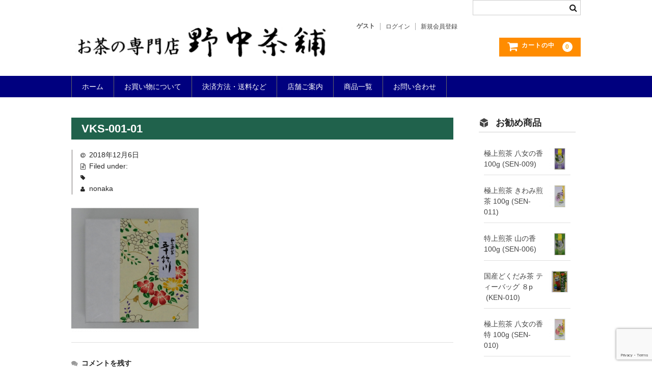

--- FILE ---
content_type: text/html; charset=UTF-8
request_url: https://nonatea.com/archives/635/vks-001-01
body_size: 12109
content:
<!DOCTYPE html>
<html dir="ltr" lang="ja" prefix="og: https://ogp.me/ns#">

<head>
	<meta charset="UTF-8" />
	<meta name="viewport" content="width=device-width, user-scalable=no">
	<meta name="format-detection" content="telephone=no"/>
	<link rel="stylesheet" href="https://use.fontawesome.com/releases/v5.6.0/css/all.css" integrity="sha384-aOkxzJ5uQz7WBObEZcHvV5JvRW3TUc2rNPA7pe3AwnsUohiw1Vj2Rgx2KSOkF5+h" crossorigin="anonymous">

	<title>VKS-001-01 | 野中茶舗</title>

		<!-- All in One SEO 4.7.8 - aioseo.com -->
	<meta name="robots" content="max-image-preview:large" />
	<meta name="author" content="nonaka"/>
	<link rel="canonical" href="https://nonatea.com/archives/635/vks-001-01" />
	<meta name="generator" content="All in One SEO (AIOSEO) 4.7.8" />
		<meta property="og:locale" content="ja_JP" />
		<meta property="og:site_name" content="野中茶舗 | お茶の専門店 公式通販サイト" />
		<meta property="og:type" content="article" />
		<meta property="og:title" content="VKS-001-01 | 野中茶舗" />
		<meta property="og:url" content="https://nonatea.com/archives/635/vks-001-01" />
		<meta property="article:published_time" content="2018-12-06T09:21:55+00:00" />
		<meta property="article:modified_time" content="2018-12-13T12:24:29+00:00" />
		<meta name="twitter:card" content="summary" />
		<meta name="twitter:title" content="VKS-001-01 | 野中茶舗" />
		<meta name="google" content="nositelinkssearchbox" />
		<script type="application/ld+json" class="aioseo-schema">
			{"@context":"https:\/\/schema.org","@graph":[{"@type":"BreadcrumbList","@id":"https:\/\/nonatea.com\/archives\/635\/vks-001-01#breadcrumblist","itemListElement":[{"@type":"ListItem","@id":"https:\/\/nonatea.com\/#listItem","position":1,"name":"\u5bb6","item":"https:\/\/nonatea.com\/","nextItem":{"@type":"ListItem","@id":"https:\/\/nonatea.com\/archives\/635\/vks-001-01#listItem","name":"VKS-001-01"}},{"@type":"ListItem","@id":"https:\/\/nonatea.com\/archives\/635\/vks-001-01#listItem","position":2,"name":"VKS-001-01","previousItem":{"@type":"ListItem","@id":"https:\/\/nonatea.com\/#listItem","name":"\u5bb6"}}]},{"@type":"ItemPage","@id":"https:\/\/nonatea.com\/archives\/635\/vks-001-01#itempage","url":"https:\/\/nonatea.com\/archives\/635\/vks-001-01","name":"VKS-001-01 | \u91ce\u4e2d\u8336\u8217","inLanguage":"ja","isPartOf":{"@id":"https:\/\/nonatea.com\/#website"},"breadcrumb":{"@id":"https:\/\/nonatea.com\/archives\/635\/vks-001-01#breadcrumblist"},"author":{"@id":"https:\/\/nonatea.com\/archives\/author\/nonaka#author"},"creator":{"@id":"https:\/\/nonatea.com\/archives\/author\/nonaka#author"},"datePublished":"2018-12-06T18:21:55+09:00","dateModified":"2018-12-13T21:24:29+09:00"},{"@type":"Organization","@id":"https:\/\/nonatea.com\/#organization","name":"\u91ce\u4e2d\u8336\u8217","description":"\u304a\u8336\u306e\u5c02\u9580\u5e97 \u516c\u5f0f\u901a\u8ca9\u30b5\u30a4\u30c8","url":"https:\/\/nonatea.com\/"},{"@type":"Person","@id":"https:\/\/nonatea.com\/archives\/author\/nonaka#author","url":"https:\/\/nonatea.com\/archives\/author\/nonaka","name":"nonaka","image":{"@type":"ImageObject","@id":"https:\/\/nonatea.com\/archives\/635\/vks-001-01#authorImage","url":"https:\/\/secure.gravatar.com\/avatar\/b8a9b25403fcabb55435ae7024e2569362a5c9f3dc78cdc9f2c1ed1b3209eaa9?s=96&d=mm&r=g","width":96,"height":96,"caption":"nonaka"}},{"@type":"WebSite","@id":"https:\/\/nonatea.com\/#website","url":"https:\/\/nonatea.com\/","name":"\u91ce\u4e2d\u8336\u8217","description":"\u304a\u8336\u306e\u5c02\u9580\u5e97 \u516c\u5f0f\u901a\u8ca9\u30b5\u30a4\u30c8","inLanguage":"ja","publisher":{"@id":"https:\/\/nonatea.com\/#organization"}}]}
		</script>
		<!-- All in One SEO -->

<link rel="alternate" type="application/rss+xml" title="野中茶舗 &raquo; VKS-001-01 のコメントのフィード" href="https://nonatea.com/archives/635/vks-001-01/feed" />
<link rel="alternate" title="oEmbed (JSON)" type="application/json+oembed" href="https://nonatea.com/wp-json/oembed/1.0/embed?url=https%3A%2F%2Fnonatea.com%2Farchives%2F635%2Fvks-001-01" />
<link rel="alternate" title="oEmbed (XML)" type="text/xml+oembed" href="https://nonatea.com/wp-json/oembed/1.0/embed?url=https%3A%2F%2Fnonatea.com%2Farchives%2F635%2Fvks-001-01&#038;format=xml" />
<style id='wp-img-auto-sizes-contain-inline-css' type='text/css'>
img:is([sizes=auto i],[sizes^="auto," i]){contain-intrinsic-size:3000px 1500px}
/*# sourceURL=wp-img-auto-sizes-contain-inline-css */
</style>
<style id='wp-emoji-styles-inline-css' type='text/css'>

	img.wp-smiley, img.emoji {
		display: inline !important;
		border: none !important;
		box-shadow: none !important;
		height: 1em !important;
		width: 1em !important;
		margin: 0 0.07em !important;
		vertical-align: -0.1em !important;
		background: none !important;
		padding: 0 !important;
	}
/*# sourceURL=wp-emoji-styles-inline-css */
</style>
<style id='wp-block-library-inline-css' type='text/css'>
:root{--wp-block-synced-color:#7a00df;--wp-block-synced-color--rgb:122,0,223;--wp-bound-block-color:var(--wp-block-synced-color);--wp-editor-canvas-background:#ddd;--wp-admin-theme-color:#007cba;--wp-admin-theme-color--rgb:0,124,186;--wp-admin-theme-color-darker-10:#006ba1;--wp-admin-theme-color-darker-10--rgb:0,107,160.5;--wp-admin-theme-color-darker-20:#005a87;--wp-admin-theme-color-darker-20--rgb:0,90,135;--wp-admin-border-width-focus:2px}@media (min-resolution:192dpi){:root{--wp-admin-border-width-focus:1.5px}}.wp-element-button{cursor:pointer}:root .has-very-light-gray-background-color{background-color:#eee}:root .has-very-dark-gray-background-color{background-color:#313131}:root .has-very-light-gray-color{color:#eee}:root .has-very-dark-gray-color{color:#313131}:root .has-vivid-green-cyan-to-vivid-cyan-blue-gradient-background{background:linear-gradient(135deg,#00d084,#0693e3)}:root .has-purple-crush-gradient-background{background:linear-gradient(135deg,#34e2e4,#4721fb 50%,#ab1dfe)}:root .has-hazy-dawn-gradient-background{background:linear-gradient(135deg,#faaca8,#dad0ec)}:root .has-subdued-olive-gradient-background{background:linear-gradient(135deg,#fafae1,#67a671)}:root .has-atomic-cream-gradient-background{background:linear-gradient(135deg,#fdd79a,#004a59)}:root .has-nightshade-gradient-background{background:linear-gradient(135deg,#330968,#31cdcf)}:root .has-midnight-gradient-background{background:linear-gradient(135deg,#020381,#2874fc)}:root{--wp--preset--font-size--normal:16px;--wp--preset--font-size--huge:42px}.has-regular-font-size{font-size:1em}.has-larger-font-size{font-size:2.625em}.has-normal-font-size{font-size:var(--wp--preset--font-size--normal)}.has-huge-font-size{font-size:var(--wp--preset--font-size--huge)}.has-text-align-center{text-align:center}.has-text-align-left{text-align:left}.has-text-align-right{text-align:right}.has-fit-text{white-space:nowrap!important}#end-resizable-editor-section{display:none}.aligncenter{clear:both}.items-justified-left{justify-content:flex-start}.items-justified-center{justify-content:center}.items-justified-right{justify-content:flex-end}.items-justified-space-between{justify-content:space-between}.screen-reader-text{border:0;clip-path:inset(50%);height:1px;margin:-1px;overflow:hidden;padding:0;position:absolute;width:1px;word-wrap:normal!important}.screen-reader-text:focus{background-color:#ddd;clip-path:none;color:#444;display:block;font-size:1em;height:auto;left:5px;line-height:normal;padding:15px 23px 14px;text-decoration:none;top:5px;width:auto;z-index:100000}html :where(.has-border-color){border-style:solid}html :where([style*=border-top-color]){border-top-style:solid}html :where([style*=border-right-color]){border-right-style:solid}html :where([style*=border-bottom-color]){border-bottom-style:solid}html :where([style*=border-left-color]){border-left-style:solid}html :where([style*=border-width]){border-style:solid}html :where([style*=border-top-width]){border-top-style:solid}html :where([style*=border-right-width]){border-right-style:solid}html :where([style*=border-bottom-width]){border-bottom-style:solid}html :where([style*=border-left-width]){border-left-style:solid}html :where(img[class*=wp-image-]){height:auto;max-width:100%}:where(figure){margin:0 0 1em}html :where(.is-position-sticky){--wp-admin--admin-bar--position-offset:var(--wp-admin--admin-bar--height,0px)}@media screen and (max-width:600px){html :where(.is-position-sticky){--wp-admin--admin-bar--position-offset:0px}}

/*# sourceURL=wp-block-library-inline-css */
</style><style id='global-styles-inline-css' type='text/css'>
:root{--wp--preset--aspect-ratio--square: 1;--wp--preset--aspect-ratio--4-3: 4/3;--wp--preset--aspect-ratio--3-4: 3/4;--wp--preset--aspect-ratio--3-2: 3/2;--wp--preset--aspect-ratio--2-3: 2/3;--wp--preset--aspect-ratio--16-9: 16/9;--wp--preset--aspect-ratio--9-16: 9/16;--wp--preset--color--black: #000000;--wp--preset--color--cyan-bluish-gray: #abb8c3;--wp--preset--color--white: #ffffff;--wp--preset--color--pale-pink: #f78da7;--wp--preset--color--vivid-red: #cf2e2e;--wp--preset--color--luminous-vivid-orange: #ff6900;--wp--preset--color--luminous-vivid-amber: #fcb900;--wp--preset--color--light-green-cyan: #7bdcb5;--wp--preset--color--vivid-green-cyan: #00d084;--wp--preset--color--pale-cyan-blue: #8ed1fc;--wp--preset--color--vivid-cyan-blue: #0693e3;--wp--preset--color--vivid-purple: #9b51e0;--wp--preset--gradient--vivid-cyan-blue-to-vivid-purple: linear-gradient(135deg,rgb(6,147,227) 0%,rgb(155,81,224) 100%);--wp--preset--gradient--light-green-cyan-to-vivid-green-cyan: linear-gradient(135deg,rgb(122,220,180) 0%,rgb(0,208,130) 100%);--wp--preset--gradient--luminous-vivid-amber-to-luminous-vivid-orange: linear-gradient(135deg,rgb(252,185,0) 0%,rgb(255,105,0) 100%);--wp--preset--gradient--luminous-vivid-orange-to-vivid-red: linear-gradient(135deg,rgb(255,105,0) 0%,rgb(207,46,46) 100%);--wp--preset--gradient--very-light-gray-to-cyan-bluish-gray: linear-gradient(135deg,rgb(238,238,238) 0%,rgb(169,184,195) 100%);--wp--preset--gradient--cool-to-warm-spectrum: linear-gradient(135deg,rgb(74,234,220) 0%,rgb(151,120,209) 20%,rgb(207,42,186) 40%,rgb(238,44,130) 60%,rgb(251,105,98) 80%,rgb(254,248,76) 100%);--wp--preset--gradient--blush-light-purple: linear-gradient(135deg,rgb(255,206,236) 0%,rgb(152,150,240) 100%);--wp--preset--gradient--blush-bordeaux: linear-gradient(135deg,rgb(254,205,165) 0%,rgb(254,45,45) 50%,rgb(107,0,62) 100%);--wp--preset--gradient--luminous-dusk: linear-gradient(135deg,rgb(255,203,112) 0%,rgb(199,81,192) 50%,rgb(65,88,208) 100%);--wp--preset--gradient--pale-ocean: linear-gradient(135deg,rgb(255,245,203) 0%,rgb(182,227,212) 50%,rgb(51,167,181) 100%);--wp--preset--gradient--electric-grass: linear-gradient(135deg,rgb(202,248,128) 0%,rgb(113,206,126) 100%);--wp--preset--gradient--midnight: linear-gradient(135deg,rgb(2,3,129) 0%,rgb(40,116,252) 100%);--wp--preset--font-size--small: 13px;--wp--preset--font-size--medium: 20px;--wp--preset--font-size--large: 36px;--wp--preset--font-size--x-large: 42px;--wp--preset--spacing--20: 0.44rem;--wp--preset--spacing--30: 0.67rem;--wp--preset--spacing--40: 1rem;--wp--preset--spacing--50: 1.5rem;--wp--preset--spacing--60: 2.25rem;--wp--preset--spacing--70: 3.38rem;--wp--preset--spacing--80: 5.06rem;--wp--preset--shadow--natural: 6px 6px 9px rgba(0, 0, 0, 0.2);--wp--preset--shadow--deep: 12px 12px 50px rgba(0, 0, 0, 0.4);--wp--preset--shadow--sharp: 6px 6px 0px rgba(0, 0, 0, 0.2);--wp--preset--shadow--outlined: 6px 6px 0px -3px rgb(255, 255, 255), 6px 6px rgb(0, 0, 0);--wp--preset--shadow--crisp: 6px 6px 0px rgb(0, 0, 0);}:where(.is-layout-flex){gap: 0.5em;}:where(.is-layout-grid){gap: 0.5em;}body .is-layout-flex{display: flex;}.is-layout-flex{flex-wrap: wrap;align-items: center;}.is-layout-flex > :is(*, div){margin: 0;}body .is-layout-grid{display: grid;}.is-layout-grid > :is(*, div){margin: 0;}:where(.wp-block-columns.is-layout-flex){gap: 2em;}:where(.wp-block-columns.is-layout-grid){gap: 2em;}:where(.wp-block-post-template.is-layout-flex){gap: 1.25em;}:where(.wp-block-post-template.is-layout-grid){gap: 1.25em;}.has-black-color{color: var(--wp--preset--color--black) !important;}.has-cyan-bluish-gray-color{color: var(--wp--preset--color--cyan-bluish-gray) !important;}.has-white-color{color: var(--wp--preset--color--white) !important;}.has-pale-pink-color{color: var(--wp--preset--color--pale-pink) !important;}.has-vivid-red-color{color: var(--wp--preset--color--vivid-red) !important;}.has-luminous-vivid-orange-color{color: var(--wp--preset--color--luminous-vivid-orange) !important;}.has-luminous-vivid-amber-color{color: var(--wp--preset--color--luminous-vivid-amber) !important;}.has-light-green-cyan-color{color: var(--wp--preset--color--light-green-cyan) !important;}.has-vivid-green-cyan-color{color: var(--wp--preset--color--vivid-green-cyan) !important;}.has-pale-cyan-blue-color{color: var(--wp--preset--color--pale-cyan-blue) !important;}.has-vivid-cyan-blue-color{color: var(--wp--preset--color--vivid-cyan-blue) !important;}.has-vivid-purple-color{color: var(--wp--preset--color--vivid-purple) !important;}.has-black-background-color{background-color: var(--wp--preset--color--black) !important;}.has-cyan-bluish-gray-background-color{background-color: var(--wp--preset--color--cyan-bluish-gray) !important;}.has-white-background-color{background-color: var(--wp--preset--color--white) !important;}.has-pale-pink-background-color{background-color: var(--wp--preset--color--pale-pink) !important;}.has-vivid-red-background-color{background-color: var(--wp--preset--color--vivid-red) !important;}.has-luminous-vivid-orange-background-color{background-color: var(--wp--preset--color--luminous-vivid-orange) !important;}.has-luminous-vivid-amber-background-color{background-color: var(--wp--preset--color--luminous-vivid-amber) !important;}.has-light-green-cyan-background-color{background-color: var(--wp--preset--color--light-green-cyan) !important;}.has-vivid-green-cyan-background-color{background-color: var(--wp--preset--color--vivid-green-cyan) !important;}.has-pale-cyan-blue-background-color{background-color: var(--wp--preset--color--pale-cyan-blue) !important;}.has-vivid-cyan-blue-background-color{background-color: var(--wp--preset--color--vivid-cyan-blue) !important;}.has-vivid-purple-background-color{background-color: var(--wp--preset--color--vivid-purple) !important;}.has-black-border-color{border-color: var(--wp--preset--color--black) !important;}.has-cyan-bluish-gray-border-color{border-color: var(--wp--preset--color--cyan-bluish-gray) !important;}.has-white-border-color{border-color: var(--wp--preset--color--white) !important;}.has-pale-pink-border-color{border-color: var(--wp--preset--color--pale-pink) !important;}.has-vivid-red-border-color{border-color: var(--wp--preset--color--vivid-red) !important;}.has-luminous-vivid-orange-border-color{border-color: var(--wp--preset--color--luminous-vivid-orange) !important;}.has-luminous-vivid-amber-border-color{border-color: var(--wp--preset--color--luminous-vivid-amber) !important;}.has-light-green-cyan-border-color{border-color: var(--wp--preset--color--light-green-cyan) !important;}.has-vivid-green-cyan-border-color{border-color: var(--wp--preset--color--vivid-green-cyan) !important;}.has-pale-cyan-blue-border-color{border-color: var(--wp--preset--color--pale-cyan-blue) !important;}.has-vivid-cyan-blue-border-color{border-color: var(--wp--preset--color--vivid-cyan-blue) !important;}.has-vivid-purple-border-color{border-color: var(--wp--preset--color--vivid-purple) !important;}.has-vivid-cyan-blue-to-vivid-purple-gradient-background{background: var(--wp--preset--gradient--vivid-cyan-blue-to-vivid-purple) !important;}.has-light-green-cyan-to-vivid-green-cyan-gradient-background{background: var(--wp--preset--gradient--light-green-cyan-to-vivid-green-cyan) !important;}.has-luminous-vivid-amber-to-luminous-vivid-orange-gradient-background{background: var(--wp--preset--gradient--luminous-vivid-amber-to-luminous-vivid-orange) !important;}.has-luminous-vivid-orange-to-vivid-red-gradient-background{background: var(--wp--preset--gradient--luminous-vivid-orange-to-vivid-red) !important;}.has-very-light-gray-to-cyan-bluish-gray-gradient-background{background: var(--wp--preset--gradient--very-light-gray-to-cyan-bluish-gray) !important;}.has-cool-to-warm-spectrum-gradient-background{background: var(--wp--preset--gradient--cool-to-warm-spectrum) !important;}.has-blush-light-purple-gradient-background{background: var(--wp--preset--gradient--blush-light-purple) !important;}.has-blush-bordeaux-gradient-background{background: var(--wp--preset--gradient--blush-bordeaux) !important;}.has-luminous-dusk-gradient-background{background: var(--wp--preset--gradient--luminous-dusk) !important;}.has-pale-ocean-gradient-background{background: var(--wp--preset--gradient--pale-ocean) !important;}.has-electric-grass-gradient-background{background: var(--wp--preset--gradient--electric-grass) !important;}.has-midnight-gradient-background{background: var(--wp--preset--gradient--midnight) !important;}.has-small-font-size{font-size: var(--wp--preset--font-size--small) !important;}.has-medium-font-size{font-size: var(--wp--preset--font-size--medium) !important;}.has-large-font-size{font-size: var(--wp--preset--font-size--large) !important;}.has-x-large-font-size{font-size: var(--wp--preset--font-size--x-large) !important;}
/*# sourceURL=global-styles-inline-css */
</style>

<style id='classic-theme-styles-inline-css' type='text/css'>
/*! This file is auto-generated */
.wp-block-button__link{color:#fff;background-color:#32373c;border-radius:9999px;box-shadow:none;text-decoration:none;padding:calc(.667em + 2px) calc(1.333em + 2px);font-size:1.125em}.wp-block-file__button{background:#32373c;color:#fff;text-decoration:none}
/*# sourceURL=/wp-includes/css/classic-themes.min.css */
</style>
<link rel='stylesheet' id='contact-form-7-css' href='https://nonatea.com/wp-content/plugins/contact-form-7/includes/css/styles.css?ver=6.0.3' type='text/css' media='all' />
<link rel='stylesheet' id='parent-style-css' href='https://nonatea.com/wp-content/themes/welcart_basic/style.css?ver=6.9' type='text/css' media='all' />
<link rel='stylesheet' id='wc-basic-style-css' href='https://nonatea.com/wp-content/themes/welcart_basic_child/style.css?ver=1.7.7' type='text/css' media='all' />
<link rel='stylesheet' id='font-awesome-css' href='https://nonatea.com/wp-content/themes/welcart_basic/font-awesome/font-awesome.min.css?ver=1.0' type='text/css' media='all' />
<link rel='stylesheet' id='luminous-basic-css-css' href='https://nonatea.com/wp-content/themes/welcart_basic/css/luminous-basic.css?ver=1.0' type='text/css' media='all' />
<link rel='stylesheet' id='usces_default_css-css' href='https://nonatea.com/wp-content/plugins/usc-e-shop/css/usces_default.css?ver=2.11.26.2512161' type='text/css' media='all' />
<link rel='stylesheet' id='dashicons-css' href='https://nonatea.com/wp-includes/css/dashicons.min.css?ver=6.9' type='text/css' media='all' />
<link rel='stylesheet' id='theme_cart_css-css' href='https://nonatea.com/wp-content/themes/welcart_basic_child/usces_cart.css?ver=2.11.26.2512161' type='text/css' media='all' />
<script type="text/javascript" src="https://nonatea.com/wp-includes/js/jquery/jquery.min.js?ver=3.7.1" id="jquery-core-js"></script>
<script type="text/javascript" src="https://nonatea.com/wp-includes/js/jquery/jquery-migrate.min.js?ver=3.4.1" id="jquery-migrate-js"></script>
<script type="text/javascript" src="https://nonatea.com/wp-content/themes/welcart_basic/js/front-customized.js?ver=1.0" id="wc-basic-js-js"></script>
<link rel="https://api.w.org/" href="https://nonatea.com/wp-json/" /><link rel="alternate" title="JSON" type="application/json" href="https://nonatea.com/wp-json/wp/v2/media/618" /><link rel="EditURI" type="application/rsd+xml" title="RSD" href="https://nonatea.com/xmlrpc.php?rsd" />
<meta name="generator" content="WordPress 6.9" />
<link rel='shortlink' href='https://nonatea.com/?p=618' />
</head>

<body class="attachment wp-singular attachment-template-default single single-attachment postid-618 attachmentid-618 attachment-png wp-theme-welcart_basic wp-child-theme-welcart_basic_child">

	<header id="masthead" class="site-header" role="banner">

		<div class="inner cf">

						<h1 class="site-title"><a href="https://nonatea.com/" title="野中茶舗" rel="home"><img src="/img/logo/ShopLogoBlack.png" max-width="500" width="100%" height="auto" alt="LOGO" /></a>
			</h1>
			
			<div class="snav cf">

				<div class="search-box">
					<i class="fa fa-search"></i>
					<form role="search" method="get" action="https://nonatea.com/" >
		<div class="s-box">
			<input type="text" value="" name="s" id="head-s-text" class="search-text" />
			<input type="submit" id="head-s-submit" class="searchsubmit" value="&#xf002;" />
		</div>
	</form>
				</div>
								<div class="membership">
					<i class="fa fa-user"></i>
					<ul class="cf">
													<li>ゲスト</li>
							<li><a href="https://nonatea.com/usces-member?usces_page=login" class="usces_login_a">ログイン</a></li>
							<li><a href="https://nonatea.com/usces-member?usces_page=newmember">新規会員登録</a></li>
											</ul>
				</div>
				
				<div class="incart-btn">
					<a href="https://nonatea.com/usces-cart"><i class="fa fa-shopping-cart"><span>カートの中</span></i><span class="total-quant">0</span></a>
				</div>
			</div><!-- .snav -->

			
		</div><!-- .inner -->

		
		<nav id="site-navigation" class="main-navigation" role="navigation">
			<label for="panel"><span></span></label>
			<input type="checkbox" id="panel" class="on-off" />
			<div class="nav-menu-open"><ul id="menu-%e3%83%98%e3%83%83%e3%83%80%e3%83%bc%e3%83%8a%e3%83%93" class="header-nav-container cf"><li id="menu-item-56" class="menu-item menu-item-type-custom menu-item-object-custom menu-item-56"><a href="/">ホーム</a></li>
<li id="menu-item-163" class="menu-item menu-item-type-post_type menu-item-object-page menu-item-163"><a href="https://nonatea.com/%e3%81%8a%e8%b2%b7%e3%81%84%e7%89%a9%e3%81%ab%e3%81%a4%e3%81%84%e3%81%a6">お買い物について</a></li>
<li id="menu-item-348" class="menu-item menu-item-type-post_type menu-item-object-page menu-item-348"><a href="https://nonatea.com/%e3%81%8a%e8%b2%b7%e3%81%84%e7%89%a9%e6%96%b9%e6%b3%95%ef%bc%88%e6%b1%ba%e6%b8%88%e6%96%b9%e6%b3%95%e3%83%bb%e9%80%81%e6%96%99%e3%81%ab%e3%81%a4%e3%81%84%e3%81%a6%ef%bc%89">決済方法・送料など</a></li>
<li id="menu-item-168" class="menu-item menu-item-type-post_type menu-item-object-page menu-item-168"><a href="https://nonatea.com/%e9%87%8e%e4%b8%ad%e8%8c%b6%e8%88%97">店舗ご案内</a></li>
<li id="menu-item-833" class="menu-item menu-item-type-post_type menu-item-object-page menu-item-833"><a href="https://nonatea.com/%e5%95%86%e5%93%81%e4%b8%80%e8%a6%a7">商品一覧</a></li>
<li id="menu-item-166" class="menu-item menu-item-type-post_type menu-item-object-page menu-item-166"><a href="https://nonatea.com/%e3%81%8a%e5%95%8f%e3%81%84%e5%90%88%e3%82%8f%e3%81%9b">お問い合わせ</a></li>
</ul></div>		</nav><!-- #site-navigation -->

		
	</header><!-- #masthead -->



	
	<div id="main" class="wrapper two-column right-set">

	
	<div id="primary" class="site-content">
		<div id="content" role="main">

		
<article class="post-618 attachment type-attachment status-inherit" id="post-618">

	<header class="entry-header">
		<h1 class="entry-title">VKS-001-01</h1>
	</header>

	<div class="entry-meta">
		<span class="date"><time>2018年12月6日</time></span>
		<span class="cat">Filed under: </span>
		<span class="tag"></span>
		<span class="author">nonaka</span>
	</div>
		
	<div class="entry-content">
		<p class="attachment"><a href='https://nonatea.com/wp-content/uploads/2018/12/VKS-001-01.png'><img fetchpriority="high" decoding="async" width="250" height="250" src="https://nonatea.com/wp-content/uploads/2018/12/VKS-001-01-250x250.png" class="attachment-medium size-medium" alt="" srcset="https://nonatea.com/wp-content/uploads/2018/12/VKS-001-01-250x250.png 250w, https://nonatea.com/wp-content/uploads/2018/12/VKS-001-01-150x150.png 150w, https://nonatea.com/wp-content/uploads/2018/12/VKS-001-01-768x768.png 768w, https://nonatea.com/wp-content/uploads/2018/12/VKS-001-01.png 800w" sizes="(max-width: 250px) 100vw, 250px" /></a></p>
	</div><!-- .entry-content -->

</article>
					<div class="comment-area">
						<div class="feedback">
													</div>
						
<div id="comments" class="comments-area">

	
	
		<div id="respond" class="comment-respond">
		<h2 id="reply-title" class="comment-reply-title">コメントを残す <small><a rel="nofollow" id="cancel-comment-reply-link" href="/archives/635/vks-001-01#respond" style="display:none;">コメントをキャンセル</a></small></h2><form action="https://nonatea.com/wp-comments-post.php" method="post" id="commentform" class="comment-form"><p class="comment-notes"><span id="email-notes">メールアドレスが公開されることはありません。</span> <span class="required-field-message"><span class="required">※</span> が付いている欄は必須項目です</span></p><p class="comment-form-comment"><label for="comment">コメント <span class="required">※</span></label> <textarea id="comment" name="comment" cols="45" rows="8" maxlength="65525" required="required"></textarea></p><p class="comment-form-author"><label for="author">名前 <span class="required">※</span></label> <input id="author" name="author" type="text" value="" size="30" maxlength="245" autocomplete="name" required="required" /></p>
<p class="comment-form-email"><label for="email">メール <span class="required">※</span></label> <input id="email" name="email" type="text" value="" size="30" maxlength="100" aria-describedby="email-notes" autocomplete="email" required="required" /></p>
<p class="comment-form-url"><label for="url">サイト</label> <input id="url" name="url" type="text" value="" size="30" maxlength="200" autocomplete="url" /></p>
<p class="form-submit"><input name="submit" type="submit" id="submit" class="submit" value="コメントを送信" /> <input type='hidden' name='comment_post_ID' value='618' id='comment_post_ID' />
<input type='hidden' name='comment_parent' id='comment_parent' value='0' />
</p></form>	</div><!-- #respond -->
	
</div><!-- .comments-area -->
					</div><!-- .comment-area -->
					
		</div><!-- #content -->
	</div><!-- #primary -->


<aside id="secondary" class="widget-area" role="complementary">

	<section id="welcart_featured-2" class="widget widget_welcart_featured"><h3 class="widget_title"><img src="https://nonatea.com/wp-content/themes/welcart_basic_child/images/osusume.png" alt="お勧め商品" />お勧め商品</h3>
		<ul class="ucart_featured_body ucart_widget_body">
					<li class="featured_list">
			<div class="thumimg"><a href="https://nonatea.com/archives/187"><img width="150" height="150" src="https://nonatea.com/wp-content/uploads/2018/11/SEN-009-150x150.png" class="attachment-150x150 size-150x150" alt="SEN-009" decoding="async" loading="lazy" srcset="https://nonatea.com/wp-content/uploads/2018/11/SEN-009-150x150.png 150w, https://nonatea.com/wp-content/uploads/2018/11/SEN-009-300x300.png 300w, https://nonatea.com/wp-content/uploads/2018/11/SEN-009-768x768.png 768w, https://nonatea.com/wp-content/uploads/2018/11/SEN-009.png 800w" sizes="auto, (max-width: 150px) 100vw, 150px" /></a></div><div class="thumtitle"><a href="https://nonatea.com/archives/187" rel="bookmark">極上煎茶 八女の香 100g&nbsp;(SEN-009)</a></div>			</li>
						<li class="featured_list">
			<div class="thumimg"><a href="https://nonatea.com/archives/191"><img width="150" height="150" src="https://nonatea.com/wp-content/uploads/2018/11/SEN-011-150x150.png" class="attachment-150x150 size-150x150" alt="SEN-011" decoding="async" loading="lazy" srcset="https://nonatea.com/wp-content/uploads/2018/11/SEN-011-150x150.png 150w, https://nonatea.com/wp-content/uploads/2018/11/SEN-011-300x300.png 300w, https://nonatea.com/wp-content/uploads/2018/11/SEN-011-768x768.png 768w, https://nonatea.com/wp-content/uploads/2018/11/SEN-011.png 800w" sizes="auto, (max-width: 150px) 100vw, 150px" /></a></div><div class="thumtitle"><a href="https://nonatea.com/archives/191" rel="bookmark">極上煎茶 きわみ煎茶 100g&nbsp;(SEN-011)</a></div>			</li>
						<li class="featured_list">
			<div class="thumimg"><a href="https://nonatea.com/archives/69"><img width="150" height="150" src="https://nonatea.com/wp-content/uploads/2018/11/SEN-006-150x150.jpg" class="attachment-150x150 size-150x150" alt="SEN-006" decoding="async" loading="lazy" srcset="https://nonatea.com/wp-content/uploads/2018/11/SEN-006-150x150.jpg 150w, https://nonatea.com/wp-content/uploads/2018/11/SEN-006-300x300.jpg 300w, https://nonatea.com/wp-content/uploads/2018/11/SEN-006-768x768.jpg 768w, https://nonatea.com/wp-content/uploads/2018/11/SEN-006.jpg 800w" sizes="auto, (max-width: 150px) 100vw, 150px" /></a></div><div class="thumtitle"><a href="https://nonatea.com/archives/69" rel="bookmark">特上煎茶 山の香 100g&nbsp;(SEN-006)</a></div>			</li>
						<li class="featured_list">
			<div class="thumimg"><a href="https://nonatea.com/archives/1122"><img width="150" height="150" src="https://nonatea.com/wp-content/uploads/2019/10/どくだみ-150x150.png" class="attachment-150x150 size-150x150" alt="KEN-010" decoding="async" loading="lazy" srcset="https://nonatea.com/wp-content/uploads/2019/10/どくだみ-150x150.png 150w, https://nonatea.com/wp-content/uploads/2019/10/どくだみ-250x250.png 250w, https://nonatea.com/wp-content/uploads/2019/10/どくだみ-768x768.png 768w, https://nonatea.com/wp-content/uploads/2019/10/どくだみ.png 800w" sizes="auto, (max-width: 150px) 100vw, 150px" /></a></div><div class="thumtitle"><a href="https://nonatea.com/archives/1122" rel="bookmark">国産どくだみ茶 ティーバッグ ８p　&nbsp;(KEN-010)</a></div>			</li>
						<li class="featured_list">
			<div class="thumimg"><a href="https://nonatea.com/archives/189"><img width="150" height="150" src="https://nonatea.com/wp-content/uploads/2018/11/SEN-010-150x150.png" class="attachment-150x150 size-150x150" alt="SEN-010" decoding="async" loading="lazy" srcset="https://nonatea.com/wp-content/uploads/2018/11/SEN-010-150x150.png 150w, https://nonatea.com/wp-content/uploads/2018/11/SEN-010-300x300.png 300w, https://nonatea.com/wp-content/uploads/2018/11/SEN-010-768x768.png 768w, https://nonatea.com/wp-content/uploads/2018/11/SEN-010.png 800w" sizes="auto, (max-width: 150px) 100vw, 150px" /></a></div><div class="thumtitle"><a href="https://nonatea.com/archives/189" rel="bookmark">極上煎茶 八女の香 特 100g&nbsp;(SEN-010)</a></div>			</li>
					</ul>

		</section><section id="custom_html-2" class="widget_text widget widget_custom_html"><div class="textwidget custom-html-widget"><img class="alignleft size-full wp-image-705" src="https://nonatea.com/wp-content/uploads/2018/12/zencharen.gif" alt="" width="150" height="72" style="margin:-5px 0px 20px 10px;"　/></div></section><section id="welcart_calendar-2" class="widget widget_welcart_calendar"><h3 class="widget_title"><img src="https://nonatea.com/wp-content/themes/welcart_basic_child/images/calendar.png" alt="店舗営業日" />店舗営業日</h3>
		<ul class="ucart_calendar_body ucart_widget_body"><li>
		<div class="this-month">
<table cellspacing="0" class="usces_calendar">
<caption>今月(2025年12月)</caption>
<thead>
	<tr>
		<th>日</th>
		<th>月</th>
		<th>火</th>
		<th>水</th>
		<th>木</th>
		<th>金</th>
		<th>土</th>
	</tr>
</thead>
<tbody>
	<tr>
			<td>&nbsp;</td>
					<td >1</td>
					<td >2</td>
					<td >3</td>
					<td >4</td>
					<td >5</td>
					<td >6</td>
				</tr>
	<tr>
			<td >7</td>
					<td >8</td>
					<td >9</td>
					<td >10</td>
					<td >11</td>
					<td >12</td>
					<td >13</td>
				</tr>
	<tr>
			<td >14</td>
					<td >15</td>
					<td >16</td>
					<td >17</td>
					<td >18</td>
					<td >19</td>
					<td >20</td>
				</tr>
	<tr>
			<td >21</td>
					<td >22</td>
					<td >23</td>
					<td >24</td>
					<td >25</td>
					<td >26</td>
					<td >27</td>
				</tr>
	<tr>
			<td  class="businesstoday">28</td>
					<td >29</td>
					<td >30</td>
					<td >31</td>
					<td>&nbsp;</td>
					<td>&nbsp;</td>
					<td>&nbsp;</td>
				</tr>
</tbody>
</table>
</div>
<div class="next-month">
<table cellspacing="0" class="usces_calendar">
<caption>翌月(2026年1月)</caption>
<thead>
	<tr>
		<th>日</th>
		<th>月</th>
		<th>火</th>
		<th>水</th>
		<th>木</th>
		<th>金</th>
		<th>土</th>
	</tr>
</thead>
<tbody>
	<tr>
			<td>&nbsp;</td>
					<td>&nbsp;</td>
					<td>&nbsp;</td>
					<td>&nbsp;</td>
					<td >1</td>
					<td >2</td>
					<td >3</td>
				</tr>
	<tr>
			<td >4</td>
					<td >5</td>
					<td >6</td>
					<td >7</td>
					<td >8</td>
					<td >9</td>
					<td >10</td>
				</tr>
	<tr>
			<td >11</td>
					<td >12</td>
					<td >13</td>
					<td >14</td>
					<td >15</td>
					<td >16</td>
					<td >17</td>
				</tr>
	<tr>
			<td >18</td>
					<td >19</td>
					<td >20</td>
					<td >21</td>
					<td >22</td>
					<td >23</td>
					<td >24</td>
				</tr>
	<tr>
			<td >25</td>
					<td >26</td>
					<td >27</td>
					<td >28</td>
					<td >29</td>
					<td >30</td>
					<td >31</td>
				</tr>
</tbody>
</table>
</div>
(<span class="business_days_exp_box businessday">&nbsp;&nbsp;&nbsp;&nbsp;</span>&nbsp;&nbsp;発送業務休日)
		</li></ul>

		</section><section id="welcart_category-2" class="widget widget_welcart_category"><h3 class="widget_title"><img src="https://nonatea.com/wp-content/themes/welcart_basic_child/images/category.png" alt="商品カテゴリー" />商品カテゴリー</h3>
		<ul class="ucart_widget_body">
			<li class="cat-item cat-item-9"><a href="https://nonatea.com/archives/category/item/itemgenre/sencha">煎茶</a>
</li>
	<li class="cat-item cat-item-12"><a href="https://nonatea.com/archives/category/item/itemgenre/shiraore">白折</a>
</li>
	<li class="cat-item cat-item-13"><a href="https://nonatea.com/archives/category/item/itemgenre/genmaicha">玄米茶</a>
</li>
	<li class="cat-item cat-item-14"><a href="https://nonatea.com/archives/category/item/itemgenre/gyokuro">伝統本玉露</a>
</li>
	<li class="cat-item cat-item-15"><a href="https://nonatea.com/archives/category/item/itemgenre/houjicha">ほうじ茶</a>
</li>
	<li class="cat-item cat-item-16"><a href="https://nonatea.com/archives/category/item/itemgenre/konacha">粉茶</a>
</li>
	<li class="cat-item cat-item-17"><a href="https://nonatea.com/archives/category/item/itemgenre/teapack">ティーバッグ</a>
</li>
	<li class="cat-item cat-item-18"><a href="https://nonatea.com/archives/category/item/itemgenre/funmaturyokucha">粉末緑茶</a>
</li>
	<li class="cat-item cat-item-19"><a href="https://nonatea.com/archives/category/item/itemgenre/instant-tea">インスタントティー</a>
</li>
	<li class="cat-item cat-item-20"><a href="https://nonatea.com/archives/category/item/itemgenre/macha">抹茶</a>
</li>
	<li class="cat-item cat-item-21"><a href="https://nonatea.com/archives/category/item/itemgenre/kato-macha">加糖抹茶</a>
</li>
	<li class="cat-item cat-item-22"><a href="https://nonatea.com/archives/category/item/itemgenre/konbu">昆布茶</a>
</li>
	<li class="cat-item cat-item-23"><a href="https://nonatea.com/archives/category/item/itemgenre/oolong-kenko">烏龍茶・健康茶</a>
</li>
	<li class="cat-item cat-item-25"><a href="https://nonatea.com/archives/category/item/itemgenre/kocha">紅茶</a>
</li>
	<li class="cat-item cat-item-26"><a href="https://nonatea.com/archives/category/item/itemgenre/wachocha">和紅茶</a>
</li>
	<li class="cat-item cat-item-27"><a href="https://nonatea.com/archives/category/item/itemgenre/furikake-soup">ふりかけ・スープなど</a>
</li>
	<li class="cat-item cat-item-28"><a href="https://nonatea.com/archives/category/item/itemgenre/okashi">お菓子類</a>
</li>
	<li class="cat-item cat-item-29"><a href="https://nonatea.com/archives/category/item/itemgenre/gift">ギフト</a>
</li>
		</ul>

		</section>
</aside><!-- #secondary -->

	</div><!-- #main -->

	
	<div id="toTop" class="wrap fixed"><a href="#masthead"><i class="fa fa-chevron-circle-up"></i></a></div>

	
	<footer id="colophon" role="contentinfo">

		<nav id="site-info" class="footer-navigation">
			<div class="menu-%e3%83%95%e3%83%83%e3%82%bf%e3%83%bc%e3%83%8a%e3%83%93-container"><ul id="menu-%e3%83%95%e3%83%83%e3%82%bf%e3%83%bc%e3%83%8a%e3%83%93" class="footer-menu cf"><li id="menu-item-835" class="menu-item menu-item-type-post_type menu-item-object-page menu-item-835"><a href="https://nonatea.com/%e3%81%8a%e8%8c%b6%e3%81%ae%e7%be%8e%e5%91%b3%e3%81%97%e3%81%84%e6%b7%b9%e3%82%8c%e6%96%b9">お茶の美味しい淹れかた【煎茶】</a></li>
<li id="menu-item-836" class="menu-item menu-item-type-post_type menu-item-object-page menu-item-836"><a href="https://nonatea.com/%e8%b3%9e%e5%91%b3%e6%9c%9f%e9%99%90%e3%81%ab%e3%81%a4%e3%81%84%e3%81%a6">賞味期限について</a></li>
<li id="menu-item-837" class="menu-item menu-item-type-post_type menu-item-object-page menu-item-837"><a href="https://nonatea.com/%e9%87%8e%e4%b8%ad%e8%8c%b6%e8%88%97%e6%b2%bf%e9%9d%a9">野中茶舗沿革</a></li>
<li id="menu-item-834" class="menu-item menu-item-type-post_type menu-item-object-page menu-item-834"><a href="https://nonatea.com/%e5%80%8b%e4%ba%ba%e6%83%85%e5%a0%b1%e4%bf%9d%e8%ad%b7%e6%96%b9%e9%87%9d">個人情報保護方針</a></li>
<li id="menu-item-169" class="menu-item menu-item-type-post_type menu-item-object-page menu-item-169"><a href="https://nonatea.com/%e7%89%b9%e5%ae%9a%e5%95%86%e5%8f%96%e5%bc%95%e6%b3%95%e3%81%ab%e5%9f%ba%e3%81%a5%e3%81%8f%e8%a1%a8%e8%a8%98">特定商取引法に基づく表記</a></li>
</ul></div>		</nav>

		<p class="copyright"></p>

	</footer><!-- #colophon -->

	<script type="speculationrules">
{"prefetch":[{"source":"document","where":{"and":[{"href_matches":"/*"},{"not":{"href_matches":["/wp-*.php","/wp-admin/*","/wp-content/uploads/*","/wp-content/*","/wp-content/plugins/*","/wp-content/themes/welcart_basic_child/*","/wp-content/themes/welcart_basic/*","/*\\?(.+)"]}},{"not":{"selector_matches":"a[rel~=\"nofollow\"]"}},{"not":{"selector_matches":".no-prefetch, .no-prefetch a"}}]},"eagerness":"conservative"}]}
</script>
	<script type='text/javascript'>
		uscesL10n = {
			
			'ajaxurl': "https://nonatea.com/wp-admin/admin-ajax.php",
			'loaderurl': "https://nonatea.com/wp-content/plugins/usc-e-shop/images/loading.gif",
			'post_id': "618",
			'cart_number': "6",
			'is_cart_row': false,
			'opt_esse': new Array(  ),
			'opt_means': new Array(  ),
			'mes_opts': new Array(  ),
			'key_opts': new Array(  ),
			'previous_url': "https://nonatea.com",
			'itemRestriction': "",
			'itemOrderAcceptable': "0",
			'uscespage': "",
			'uscesid': "MDlmMzQyNmE5OWMyMjI5NWI1OGQ4MWU4NDYwN2NkMGVkMzE1NjBkOWI5MjFmNWQ5X2FjdGluZ18wX0E%3D",
			'wc_nonce': "d288fd7a0b"
		}
	</script>
	<script type='text/javascript' src='https://nonatea.com/wp-content/plugins/usc-e-shop/js/usces_cart.js'></script>
			<!-- Welcart version : v2.11.26.2512161 -->
<!-- Type Basic : v1.8.6 -->
<script type="text/javascript" src="https://nonatea.com/wp-includes/js/dist/hooks.min.js?ver=dd5603f07f9220ed27f1" id="wp-hooks-js"></script>
<script type="text/javascript" src="https://nonatea.com/wp-includes/js/dist/i18n.min.js?ver=c26c3dc7bed366793375" id="wp-i18n-js"></script>
<script type="text/javascript" id="wp-i18n-js-after">
/* <![CDATA[ */
wp.i18n.setLocaleData( { 'text direction\u0004ltr': [ 'ltr' ] } );
//# sourceURL=wp-i18n-js-after
/* ]]> */
</script>
<script type="text/javascript" src="https://nonatea.com/wp-content/plugins/contact-form-7/includes/swv/js/index.js?ver=6.0.3" id="swv-js"></script>
<script type="text/javascript" id="contact-form-7-js-translations">
/* <![CDATA[ */
( function( domain, translations ) {
	var localeData = translations.locale_data[ domain ] || translations.locale_data.messages;
	localeData[""].domain = domain;
	wp.i18n.setLocaleData( localeData, domain );
} )( "contact-form-7", {"translation-revision-date":"2025-01-14 04:07:30+0000","generator":"GlotPress\/4.0.1","domain":"messages","locale_data":{"messages":{"":{"domain":"messages","plural-forms":"nplurals=1; plural=0;","lang":"ja_JP"},"This contact form is placed in the wrong place.":["\u3053\u306e\u30b3\u30f3\u30bf\u30af\u30c8\u30d5\u30a9\u30fc\u30e0\u306f\u9593\u9055\u3063\u305f\u4f4d\u7f6e\u306b\u7f6e\u304b\u308c\u3066\u3044\u307e\u3059\u3002"],"Error:":["\u30a8\u30e9\u30fc:"]}},"comment":{"reference":"includes\/js\/index.js"}} );
//# sourceURL=contact-form-7-js-translations
/* ]]> */
</script>
<script type="text/javascript" id="contact-form-7-js-before">
/* <![CDATA[ */
var wpcf7 = {
    "api": {
        "root": "https:\/\/nonatea.com\/wp-json\/",
        "namespace": "contact-form-7\/v1"
    }
};
//# sourceURL=contact-form-7-js-before
/* ]]> */
</script>
<script type="text/javascript" src="https://nonatea.com/wp-content/plugins/contact-form-7/includes/js/index.js?ver=6.0.3" id="contact-form-7-js"></script>
<script type="text/javascript" src="https://nonatea.com/wp-content/themes/welcart_basic/js/luminous.min.js?ver=1.0" id="luminous-js"></script>
<script type="text/javascript" src="https://nonatea.com/wp-content/themes/welcart_basic/js/wb-luminous.js?ver=1.0" id="wc-basic_luminous-js"></script>
<script type="text/javascript" src="https://www.google.com/recaptcha/api.js?render=6Le7HpYaAAAAAARK9qw3YXWWRFoBrWjQmzIeCngT&amp;ver=3.0" id="google-recaptcha-js"></script>
<script type="text/javascript" src="https://nonatea.com/wp-includes/js/dist/vendor/wp-polyfill.min.js?ver=3.15.0" id="wp-polyfill-js"></script>
<script type="text/javascript" id="wpcf7-recaptcha-js-before">
/* <![CDATA[ */
var wpcf7_recaptcha = {
    "sitekey": "6Le7HpYaAAAAAARK9qw3YXWWRFoBrWjQmzIeCngT",
    "actions": {
        "homepage": "homepage",
        "contactform": "contactform"
    }
};
//# sourceURL=wpcf7-recaptcha-js-before
/* ]]> */
</script>
<script type="text/javascript" src="https://nonatea.com/wp-content/plugins/contact-form-7/modules/recaptcha/index.js?ver=6.0.3" id="wpcf7-recaptcha-js"></script>
<script id="wp-emoji-settings" type="application/json">
{"baseUrl":"https://s.w.org/images/core/emoji/17.0.2/72x72/","ext":".png","svgUrl":"https://s.w.org/images/core/emoji/17.0.2/svg/","svgExt":".svg","source":{"concatemoji":"https://nonatea.com/wp-includes/js/wp-emoji-release.min.js?ver=6.9"}}
</script>
<script type="module">
/* <![CDATA[ */
/*! This file is auto-generated */
const a=JSON.parse(document.getElementById("wp-emoji-settings").textContent),o=(window._wpemojiSettings=a,"wpEmojiSettingsSupports"),s=["flag","emoji"];function i(e){try{var t={supportTests:e,timestamp:(new Date).valueOf()};sessionStorage.setItem(o,JSON.stringify(t))}catch(e){}}function c(e,t,n){e.clearRect(0,0,e.canvas.width,e.canvas.height),e.fillText(t,0,0);t=new Uint32Array(e.getImageData(0,0,e.canvas.width,e.canvas.height).data);e.clearRect(0,0,e.canvas.width,e.canvas.height),e.fillText(n,0,0);const a=new Uint32Array(e.getImageData(0,0,e.canvas.width,e.canvas.height).data);return t.every((e,t)=>e===a[t])}function p(e,t){e.clearRect(0,0,e.canvas.width,e.canvas.height),e.fillText(t,0,0);var n=e.getImageData(16,16,1,1);for(let e=0;e<n.data.length;e++)if(0!==n.data[e])return!1;return!0}function u(e,t,n,a){switch(t){case"flag":return n(e,"\ud83c\udff3\ufe0f\u200d\u26a7\ufe0f","\ud83c\udff3\ufe0f\u200b\u26a7\ufe0f")?!1:!n(e,"\ud83c\udde8\ud83c\uddf6","\ud83c\udde8\u200b\ud83c\uddf6")&&!n(e,"\ud83c\udff4\udb40\udc67\udb40\udc62\udb40\udc65\udb40\udc6e\udb40\udc67\udb40\udc7f","\ud83c\udff4\u200b\udb40\udc67\u200b\udb40\udc62\u200b\udb40\udc65\u200b\udb40\udc6e\u200b\udb40\udc67\u200b\udb40\udc7f");case"emoji":return!a(e,"\ud83e\u1fac8")}return!1}function f(e,t,n,a){let r;const o=(r="undefined"!=typeof WorkerGlobalScope&&self instanceof WorkerGlobalScope?new OffscreenCanvas(300,150):document.createElement("canvas")).getContext("2d",{willReadFrequently:!0}),s=(o.textBaseline="top",o.font="600 32px Arial",{});return e.forEach(e=>{s[e]=t(o,e,n,a)}),s}function r(e){var t=document.createElement("script");t.src=e,t.defer=!0,document.head.appendChild(t)}a.supports={everything:!0,everythingExceptFlag:!0},new Promise(t=>{let n=function(){try{var e=JSON.parse(sessionStorage.getItem(o));if("object"==typeof e&&"number"==typeof e.timestamp&&(new Date).valueOf()<e.timestamp+604800&&"object"==typeof e.supportTests)return e.supportTests}catch(e){}return null}();if(!n){if("undefined"!=typeof Worker&&"undefined"!=typeof OffscreenCanvas&&"undefined"!=typeof URL&&URL.createObjectURL&&"undefined"!=typeof Blob)try{var e="postMessage("+f.toString()+"("+[JSON.stringify(s),u.toString(),c.toString(),p.toString()].join(",")+"));",a=new Blob([e],{type:"text/javascript"});const r=new Worker(URL.createObjectURL(a),{name:"wpTestEmojiSupports"});return void(r.onmessage=e=>{i(n=e.data),r.terminate(),t(n)})}catch(e){}i(n=f(s,u,c,p))}t(n)}).then(e=>{for(const n in e)a.supports[n]=e[n],a.supports.everything=a.supports.everything&&a.supports[n],"flag"!==n&&(a.supports.everythingExceptFlag=a.supports.everythingExceptFlag&&a.supports[n]);var t;a.supports.everythingExceptFlag=a.supports.everythingExceptFlag&&!a.supports.flag,a.supports.everything||((t=a.source||{}).concatemoji?r(t.concatemoji):t.wpemoji&&t.twemoji&&(r(t.twemoji),r(t.wpemoji)))});
//# sourceURL=https://nonatea.com/wp-includes/js/wp-emoji-loader.min.js
/* ]]> */
</script>
	</body>
</html>


--- FILE ---
content_type: text/html; charset=utf-8
request_url: https://www.google.com/recaptcha/api2/anchor?ar=1&k=6Le7HpYaAAAAAARK9qw3YXWWRFoBrWjQmzIeCngT&co=aHR0cHM6Ly9ub25hdGVhLmNvbTo0NDM.&hl=en&v=7gg7H51Q-naNfhmCP3_R47ho&size=invisible&anchor-ms=20000&execute-ms=30000&cb=wyighcutby3n
body_size: 48041
content:
<!DOCTYPE HTML><html dir="ltr" lang="en"><head><meta http-equiv="Content-Type" content="text/html; charset=UTF-8">
<meta http-equiv="X-UA-Compatible" content="IE=edge">
<title>reCAPTCHA</title>
<style type="text/css">
/* cyrillic-ext */
@font-face {
  font-family: 'Roboto';
  font-style: normal;
  font-weight: 400;
  font-stretch: 100%;
  src: url(//fonts.gstatic.com/s/roboto/v48/KFO7CnqEu92Fr1ME7kSn66aGLdTylUAMa3GUBHMdazTgWw.woff2) format('woff2');
  unicode-range: U+0460-052F, U+1C80-1C8A, U+20B4, U+2DE0-2DFF, U+A640-A69F, U+FE2E-FE2F;
}
/* cyrillic */
@font-face {
  font-family: 'Roboto';
  font-style: normal;
  font-weight: 400;
  font-stretch: 100%;
  src: url(//fonts.gstatic.com/s/roboto/v48/KFO7CnqEu92Fr1ME7kSn66aGLdTylUAMa3iUBHMdazTgWw.woff2) format('woff2');
  unicode-range: U+0301, U+0400-045F, U+0490-0491, U+04B0-04B1, U+2116;
}
/* greek-ext */
@font-face {
  font-family: 'Roboto';
  font-style: normal;
  font-weight: 400;
  font-stretch: 100%;
  src: url(//fonts.gstatic.com/s/roboto/v48/KFO7CnqEu92Fr1ME7kSn66aGLdTylUAMa3CUBHMdazTgWw.woff2) format('woff2');
  unicode-range: U+1F00-1FFF;
}
/* greek */
@font-face {
  font-family: 'Roboto';
  font-style: normal;
  font-weight: 400;
  font-stretch: 100%;
  src: url(//fonts.gstatic.com/s/roboto/v48/KFO7CnqEu92Fr1ME7kSn66aGLdTylUAMa3-UBHMdazTgWw.woff2) format('woff2');
  unicode-range: U+0370-0377, U+037A-037F, U+0384-038A, U+038C, U+038E-03A1, U+03A3-03FF;
}
/* math */
@font-face {
  font-family: 'Roboto';
  font-style: normal;
  font-weight: 400;
  font-stretch: 100%;
  src: url(//fonts.gstatic.com/s/roboto/v48/KFO7CnqEu92Fr1ME7kSn66aGLdTylUAMawCUBHMdazTgWw.woff2) format('woff2');
  unicode-range: U+0302-0303, U+0305, U+0307-0308, U+0310, U+0312, U+0315, U+031A, U+0326-0327, U+032C, U+032F-0330, U+0332-0333, U+0338, U+033A, U+0346, U+034D, U+0391-03A1, U+03A3-03A9, U+03B1-03C9, U+03D1, U+03D5-03D6, U+03F0-03F1, U+03F4-03F5, U+2016-2017, U+2034-2038, U+203C, U+2040, U+2043, U+2047, U+2050, U+2057, U+205F, U+2070-2071, U+2074-208E, U+2090-209C, U+20D0-20DC, U+20E1, U+20E5-20EF, U+2100-2112, U+2114-2115, U+2117-2121, U+2123-214F, U+2190, U+2192, U+2194-21AE, U+21B0-21E5, U+21F1-21F2, U+21F4-2211, U+2213-2214, U+2216-22FF, U+2308-230B, U+2310, U+2319, U+231C-2321, U+2336-237A, U+237C, U+2395, U+239B-23B7, U+23D0, U+23DC-23E1, U+2474-2475, U+25AF, U+25B3, U+25B7, U+25BD, U+25C1, U+25CA, U+25CC, U+25FB, U+266D-266F, U+27C0-27FF, U+2900-2AFF, U+2B0E-2B11, U+2B30-2B4C, U+2BFE, U+3030, U+FF5B, U+FF5D, U+1D400-1D7FF, U+1EE00-1EEFF;
}
/* symbols */
@font-face {
  font-family: 'Roboto';
  font-style: normal;
  font-weight: 400;
  font-stretch: 100%;
  src: url(//fonts.gstatic.com/s/roboto/v48/KFO7CnqEu92Fr1ME7kSn66aGLdTylUAMaxKUBHMdazTgWw.woff2) format('woff2');
  unicode-range: U+0001-000C, U+000E-001F, U+007F-009F, U+20DD-20E0, U+20E2-20E4, U+2150-218F, U+2190, U+2192, U+2194-2199, U+21AF, U+21E6-21F0, U+21F3, U+2218-2219, U+2299, U+22C4-22C6, U+2300-243F, U+2440-244A, U+2460-24FF, U+25A0-27BF, U+2800-28FF, U+2921-2922, U+2981, U+29BF, U+29EB, U+2B00-2BFF, U+4DC0-4DFF, U+FFF9-FFFB, U+10140-1018E, U+10190-1019C, U+101A0, U+101D0-101FD, U+102E0-102FB, U+10E60-10E7E, U+1D2C0-1D2D3, U+1D2E0-1D37F, U+1F000-1F0FF, U+1F100-1F1AD, U+1F1E6-1F1FF, U+1F30D-1F30F, U+1F315, U+1F31C, U+1F31E, U+1F320-1F32C, U+1F336, U+1F378, U+1F37D, U+1F382, U+1F393-1F39F, U+1F3A7-1F3A8, U+1F3AC-1F3AF, U+1F3C2, U+1F3C4-1F3C6, U+1F3CA-1F3CE, U+1F3D4-1F3E0, U+1F3ED, U+1F3F1-1F3F3, U+1F3F5-1F3F7, U+1F408, U+1F415, U+1F41F, U+1F426, U+1F43F, U+1F441-1F442, U+1F444, U+1F446-1F449, U+1F44C-1F44E, U+1F453, U+1F46A, U+1F47D, U+1F4A3, U+1F4B0, U+1F4B3, U+1F4B9, U+1F4BB, U+1F4BF, U+1F4C8-1F4CB, U+1F4D6, U+1F4DA, U+1F4DF, U+1F4E3-1F4E6, U+1F4EA-1F4ED, U+1F4F7, U+1F4F9-1F4FB, U+1F4FD-1F4FE, U+1F503, U+1F507-1F50B, U+1F50D, U+1F512-1F513, U+1F53E-1F54A, U+1F54F-1F5FA, U+1F610, U+1F650-1F67F, U+1F687, U+1F68D, U+1F691, U+1F694, U+1F698, U+1F6AD, U+1F6B2, U+1F6B9-1F6BA, U+1F6BC, U+1F6C6-1F6CF, U+1F6D3-1F6D7, U+1F6E0-1F6EA, U+1F6F0-1F6F3, U+1F6F7-1F6FC, U+1F700-1F7FF, U+1F800-1F80B, U+1F810-1F847, U+1F850-1F859, U+1F860-1F887, U+1F890-1F8AD, U+1F8B0-1F8BB, U+1F8C0-1F8C1, U+1F900-1F90B, U+1F93B, U+1F946, U+1F984, U+1F996, U+1F9E9, U+1FA00-1FA6F, U+1FA70-1FA7C, U+1FA80-1FA89, U+1FA8F-1FAC6, U+1FACE-1FADC, U+1FADF-1FAE9, U+1FAF0-1FAF8, U+1FB00-1FBFF;
}
/* vietnamese */
@font-face {
  font-family: 'Roboto';
  font-style: normal;
  font-weight: 400;
  font-stretch: 100%;
  src: url(//fonts.gstatic.com/s/roboto/v48/KFO7CnqEu92Fr1ME7kSn66aGLdTylUAMa3OUBHMdazTgWw.woff2) format('woff2');
  unicode-range: U+0102-0103, U+0110-0111, U+0128-0129, U+0168-0169, U+01A0-01A1, U+01AF-01B0, U+0300-0301, U+0303-0304, U+0308-0309, U+0323, U+0329, U+1EA0-1EF9, U+20AB;
}
/* latin-ext */
@font-face {
  font-family: 'Roboto';
  font-style: normal;
  font-weight: 400;
  font-stretch: 100%;
  src: url(//fonts.gstatic.com/s/roboto/v48/KFO7CnqEu92Fr1ME7kSn66aGLdTylUAMa3KUBHMdazTgWw.woff2) format('woff2');
  unicode-range: U+0100-02BA, U+02BD-02C5, U+02C7-02CC, U+02CE-02D7, U+02DD-02FF, U+0304, U+0308, U+0329, U+1D00-1DBF, U+1E00-1E9F, U+1EF2-1EFF, U+2020, U+20A0-20AB, U+20AD-20C0, U+2113, U+2C60-2C7F, U+A720-A7FF;
}
/* latin */
@font-face {
  font-family: 'Roboto';
  font-style: normal;
  font-weight: 400;
  font-stretch: 100%;
  src: url(//fonts.gstatic.com/s/roboto/v48/KFO7CnqEu92Fr1ME7kSn66aGLdTylUAMa3yUBHMdazQ.woff2) format('woff2');
  unicode-range: U+0000-00FF, U+0131, U+0152-0153, U+02BB-02BC, U+02C6, U+02DA, U+02DC, U+0304, U+0308, U+0329, U+2000-206F, U+20AC, U+2122, U+2191, U+2193, U+2212, U+2215, U+FEFF, U+FFFD;
}
/* cyrillic-ext */
@font-face {
  font-family: 'Roboto';
  font-style: normal;
  font-weight: 500;
  font-stretch: 100%;
  src: url(//fonts.gstatic.com/s/roboto/v48/KFO7CnqEu92Fr1ME7kSn66aGLdTylUAMa3GUBHMdazTgWw.woff2) format('woff2');
  unicode-range: U+0460-052F, U+1C80-1C8A, U+20B4, U+2DE0-2DFF, U+A640-A69F, U+FE2E-FE2F;
}
/* cyrillic */
@font-face {
  font-family: 'Roboto';
  font-style: normal;
  font-weight: 500;
  font-stretch: 100%;
  src: url(//fonts.gstatic.com/s/roboto/v48/KFO7CnqEu92Fr1ME7kSn66aGLdTylUAMa3iUBHMdazTgWw.woff2) format('woff2');
  unicode-range: U+0301, U+0400-045F, U+0490-0491, U+04B0-04B1, U+2116;
}
/* greek-ext */
@font-face {
  font-family: 'Roboto';
  font-style: normal;
  font-weight: 500;
  font-stretch: 100%;
  src: url(//fonts.gstatic.com/s/roboto/v48/KFO7CnqEu92Fr1ME7kSn66aGLdTylUAMa3CUBHMdazTgWw.woff2) format('woff2');
  unicode-range: U+1F00-1FFF;
}
/* greek */
@font-face {
  font-family: 'Roboto';
  font-style: normal;
  font-weight: 500;
  font-stretch: 100%;
  src: url(//fonts.gstatic.com/s/roboto/v48/KFO7CnqEu92Fr1ME7kSn66aGLdTylUAMa3-UBHMdazTgWw.woff2) format('woff2');
  unicode-range: U+0370-0377, U+037A-037F, U+0384-038A, U+038C, U+038E-03A1, U+03A3-03FF;
}
/* math */
@font-face {
  font-family: 'Roboto';
  font-style: normal;
  font-weight: 500;
  font-stretch: 100%;
  src: url(//fonts.gstatic.com/s/roboto/v48/KFO7CnqEu92Fr1ME7kSn66aGLdTylUAMawCUBHMdazTgWw.woff2) format('woff2');
  unicode-range: U+0302-0303, U+0305, U+0307-0308, U+0310, U+0312, U+0315, U+031A, U+0326-0327, U+032C, U+032F-0330, U+0332-0333, U+0338, U+033A, U+0346, U+034D, U+0391-03A1, U+03A3-03A9, U+03B1-03C9, U+03D1, U+03D5-03D6, U+03F0-03F1, U+03F4-03F5, U+2016-2017, U+2034-2038, U+203C, U+2040, U+2043, U+2047, U+2050, U+2057, U+205F, U+2070-2071, U+2074-208E, U+2090-209C, U+20D0-20DC, U+20E1, U+20E5-20EF, U+2100-2112, U+2114-2115, U+2117-2121, U+2123-214F, U+2190, U+2192, U+2194-21AE, U+21B0-21E5, U+21F1-21F2, U+21F4-2211, U+2213-2214, U+2216-22FF, U+2308-230B, U+2310, U+2319, U+231C-2321, U+2336-237A, U+237C, U+2395, U+239B-23B7, U+23D0, U+23DC-23E1, U+2474-2475, U+25AF, U+25B3, U+25B7, U+25BD, U+25C1, U+25CA, U+25CC, U+25FB, U+266D-266F, U+27C0-27FF, U+2900-2AFF, U+2B0E-2B11, U+2B30-2B4C, U+2BFE, U+3030, U+FF5B, U+FF5D, U+1D400-1D7FF, U+1EE00-1EEFF;
}
/* symbols */
@font-face {
  font-family: 'Roboto';
  font-style: normal;
  font-weight: 500;
  font-stretch: 100%;
  src: url(//fonts.gstatic.com/s/roboto/v48/KFO7CnqEu92Fr1ME7kSn66aGLdTylUAMaxKUBHMdazTgWw.woff2) format('woff2');
  unicode-range: U+0001-000C, U+000E-001F, U+007F-009F, U+20DD-20E0, U+20E2-20E4, U+2150-218F, U+2190, U+2192, U+2194-2199, U+21AF, U+21E6-21F0, U+21F3, U+2218-2219, U+2299, U+22C4-22C6, U+2300-243F, U+2440-244A, U+2460-24FF, U+25A0-27BF, U+2800-28FF, U+2921-2922, U+2981, U+29BF, U+29EB, U+2B00-2BFF, U+4DC0-4DFF, U+FFF9-FFFB, U+10140-1018E, U+10190-1019C, U+101A0, U+101D0-101FD, U+102E0-102FB, U+10E60-10E7E, U+1D2C0-1D2D3, U+1D2E0-1D37F, U+1F000-1F0FF, U+1F100-1F1AD, U+1F1E6-1F1FF, U+1F30D-1F30F, U+1F315, U+1F31C, U+1F31E, U+1F320-1F32C, U+1F336, U+1F378, U+1F37D, U+1F382, U+1F393-1F39F, U+1F3A7-1F3A8, U+1F3AC-1F3AF, U+1F3C2, U+1F3C4-1F3C6, U+1F3CA-1F3CE, U+1F3D4-1F3E0, U+1F3ED, U+1F3F1-1F3F3, U+1F3F5-1F3F7, U+1F408, U+1F415, U+1F41F, U+1F426, U+1F43F, U+1F441-1F442, U+1F444, U+1F446-1F449, U+1F44C-1F44E, U+1F453, U+1F46A, U+1F47D, U+1F4A3, U+1F4B0, U+1F4B3, U+1F4B9, U+1F4BB, U+1F4BF, U+1F4C8-1F4CB, U+1F4D6, U+1F4DA, U+1F4DF, U+1F4E3-1F4E6, U+1F4EA-1F4ED, U+1F4F7, U+1F4F9-1F4FB, U+1F4FD-1F4FE, U+1F503, U+1F507-1F50B, U+1F50D, U+1F512-1F513, U+1F53E-1F54A, U+1F54F-1F5FA, U+1F610, U+1F650-1F67F, U+1F687, U+1F68D, U+1F691, U+1F694, U+1F698, U+1F6AD, U+1F6B2, U+1F6B9-1F6BA, U+1F6BC, U+1F6C6-1F6CF, U+1F6D3-1F6D7, U+1F6E0-1F6EA, U+1F6F0-1F6F3, U+1F6F7-1F6FC, U+1F700-1F7FF, U+1F800-1F80B, U+1F810-1F847, U+1F850-1F859, U+1F860-1F887, U+1F890-1F8AD, U+1F8B0-1F8BB, U+1F8C0-1F8C1, U+1F900-1F90B, U+1F93B, U+1F946, U+1F984, U+1F996, U+1F9E9, U+1FA00-1FA6F, U+1FA70-1FA7C, U+1FA80-1FA89, U+1FA8F-1FAC6, U+1FACE-1FADC, U+1FADF-1FAE9, U+1FAF0-1FAF8, U+1FB00-1FBFF;
}
/* vietnamese */
@font-face {
  font-family: 'Roboto';
  font-style: normal;
  font-weight: 500;
  font-stretch: 100%;
  src: url(//fonts.gstatic.com/s/roboto/v48/KFO7CnqEu92Fr1ME7kSn66aGLdTylUAMa3OUBHMdazTgWw.woff2) format('woff2');
  unicode-range: U+0102-0103, U+0110-0111, U+0128-0129, U+0168-0169, U+01A0-01A1, U+01AF-01B0, U+0300-0301, U+0303-0304, U+0308-0309, U+0323, U+0329, U+1EA0-1EF9, U+20AB;
}
/* latin-ext */
@font-face {
  font-family: 'Roboto';
  font-style: normal;
  font-weight: 500;
  font-stretch: 100%;
  src: url(//fonts.gstatic.com/s/roboto/v48/KFO7CnqEu92Fr1ME7kSn66aGLdTylUAMa3KUBHMdazTgWw.woff2) format('woff2');
  unicode-range: U+0100-02BA, U+02BD-02C5, U+02C7-02CC, U+02CE-02D7, U+02DD-02FF, U+0304, U+0308, U+0329, U+1D00-1DBF, U+1E00-1E9F, U+1EF2-1EFF, U+2020, U+20A0-20AB, U+20AD-20C0, U+2113, U+2C60-2C7F, U+A720-A7FF;
}
/* latin */
@font-face {
  font-family: 'Roboto';
  font-style: normal;
  font-weight: 500;
  font-stretch: 100%;
  src: url(//fonts.gstatic.com/s/roboto/v48/KFO7CnqEu92Fr1ME7kSn66aGLdTylUAMa3yUBHMdazQ.woff2) format('woff2');
  unicode-range: U+0000-00FF, U+0131, U+0152-0153, U+02BB-02BC, U+02C6, U+02DA, U+02DC, U+0304, U+0308, U+0329, U+2000-206F, U+20AC, U+2122, U+2191, U+2193, U+2212, U+2215, U+FEFF, U+FFFD;
}
/* cyrillic-ext */
@font-face {
  font-family: 'Roboto';
  font-style: normal;
  font-weight: 900;
  font-stretch: 100%;
  src: url(//fonts.gstatic.com/s/roboto/v48/KFO7CnqEu92Fr1ME7kSn66aGLdTylUAMa3GUBHMdazTgWw.woff2) format('woff2');
  unicode-range: U+0460-052F, U+1C80-1C8A, U+20B4, U+2DE0-2DFF, U+A640-A69F, U+FE2E-FE2F;
}
/* cyrillic */
@font-face {
  font-family: 'Roboto';
  font-style: normal;
  font-weight: 900;
  font-stretch: 100%;
  src: url(//fonts.gstatic.com/s/roboto/v48/KFO7CnqEu92Fr1ME7kSn66aGLdTylUAMa3iUBHMdazTgWw.woff2) format('woff2');
  unicode-range: U+0301, U+0400-045F, U+0490-0491, U+04B0-04B1, U+2116;
}
/* greek-ext */
@font-face {
  font-family: 'Roboto';
  font-style: normal;
  font-weight: 900;
  font-stretch: 100%;
  src: url(//fonts.gstatic.com/s/roboto/v48/KFO7CnqEu92Fr1ME7kSn66aGLdTylUAMa3CUBHMdazTgWw.woff2) format('woff2');
  unicode-range: U+1F00-1FFF;
}
/* greek */
@font-face {
  font-family: 'Roboto';
  font-style: normal;
  font-weight: 900;
  font-stretch: 100%;
  src: url(//fonts.gstatic.com/s/roboto/v48/KFO7CnqEu92Fr1ME7kSn66aGLdTylUAMa3-UBHMdazTgWw.woff2) format('woff2');
  unicode-range: U+0370-0377, U+037A-037F, U+0384-038A, U+038C, U+038E-03A1, U+03A3-03FF;
}
/* math */
@font-face {
  font-family: 'Roboto';
  font-style: normal;
  font-weight: 900;
  font-stretch: 100%;
  src: url(//fonts.gstatic.com/s/roboto/v48/KFO7CnqEu92Fr1ME7kSn66aGLdTylUAMawCUBHMdazTgWw.woff2) format('woff2');
  unicode-range: U+0302-0303, U+0305, U+0307-0308, U+0310, U+0312, U+0315, U+031A, U+0326-0327, U+032C, U+032F-0330, U+0332-0333, U+0338, U+033A, U+0346, U+034D, U+0391-03A1, U+03A3-03A9, U+03B1-03C9, U+03D1, U+03D5-03D6, U+03F0-03F1, U+03F4-03F5, U+2016-2017, U+2034-2038, U+203C, U+2040, U+2043, U+2047, U+2050, U+2057, U+205F, U+2070-2071, U+2074-208E, U+2090-209C, U+20D0-20DC, U+20E1, U+20E5-20EF, U+2100-2112, U+2114-2115, U+2117-2121, U+2123-214F, U+2190, U+2192, U+2194-21AE, U+21B0-21E5, U+21F1-21F2, U+21F4-2211, U+2213-2214, U+2216-22FF, U+2308-230B, U+2310, U+2319, U+231C-2321, U+2336-237A, U+237C, U+2395, U+239B-23B7, U+23D0, U+23DC-23E1, U+2474-2475, U+25AF, U+25B3, U+25B7, U+25BD, U+25C1, U+25CA, U+25CC, U+25FB, U+266D-266F, U+27C0-27FF, U+2900-2AFF, U+2B0E-2B11, U+2B30-2B4C, U+2BFE, U+3030, U+FF5B, U+FF5D, U+1D400-1D7FF, U+1EE00-1EEFF;
}
/* symbols */
@font-face {
  font-family: 'Roboto';
  font-style: normal;
  font-weight: 900;
  font-stretch: 100%;
  src: url(//fonts.gstatic.com/s/roboto/v48/KFO7CnqEu92Fr1ME7kSn66aGLdTylUAMaxKUBHMdazTgWw.woff2) format('woff2');
  unicode-range: U+0001-000C, U+000E-001F, U+007F-009F, U+20DD-20E0, U+20E2-20E4, U+2150-218F, U+2190, U+2192, U+2194-2199, U+21AF, U+21E6-21F0, U+21F3, U+2218-2219, U+2299, U+22C4-22C6, U+2300-243F, U+2440-244A, U+2460-24FF, U+25A0-27BF, U+2800-28FF, U+2921-2922, U+2981, U+29BF, U+29EB, U+2B00-2BFF, U+4DC0-4DFF, U+FFF9-FFFB, U+10140-1018E, U+10190-1019C, U+101A0, U+101D0-101FD, U+102E0-102FB, U+10E60-10E7E, U+1D2C0-1D2D3, U+1D2E0-1D37F, U+1F000-1F0FF, U+1F100-1F1AD, U+1F1E6-1F1FF, U+1F30D-1F30F, U+1F315, U+1F31C, U+1F31E, U+1F320-1F32C, U+1F336, U+1F378, U+1F37D, U+1F382, U+1F393-1F39F, U+1F3A7-1F3A8, U+1F3AC-1F3AF, U+1F3C2, U+1F3C4-1F3C6, U+1F3CA-1F3CE, U+1F3D4-1F3E0, U+1F3ED, U+1F3F1-1F3F3, U+1F3F5-1F3F7, U+1F408, U+1F415, U+1F41F, U+1F426, U+1F43F, U+1F441-1F442, U+1F444, U+1F446-1F449, U+1F44C-1F44E, U+1F453, U+1F46A, U+1F47D, U+1F4A3, U+1F4B0, U+1F4B3, U+1F4B9, U+1F4BB, U+1F4BF, U+1F4C8-1F4CB, U+1F4D6, U+1F4DA, U+1F4DF, U+1F4E3-1F4E6, U+1F4EA-1F4ED, U+1F4F7, U+1F4F9-1F4FB, U+1F4FD-1F4FE, U+1F503, U+1F507-1F50B, U+1F50D, U+1F512-1F513, U+1F53E-1F54A, U+1F54F-1F5FA, U+1F610, U+1F650-1F67F, U+1F687, U+1F68D, U+1F691, U+1F694, U+1F698, U+1F6AD, U+1F6B2, U+1F6B9-1F6BA, U+1F6BC, U+1F6C6-1F6CF, U+1F6D3-1F6D7, U+1F6E0-1F6EA, U+1F6F0-1F6F3, U+1F6F7-1F6FC, U+1F700-1F7FF, U+1F800-1F80B, U+1F810-1F847, U+1F850-1F859, U+1F860-1F887, U+1F890-1F8AD, U+1F8B0-1F8BB, U+1F8C0-1F8C1, U+1F900-1F90B, U+1F93B, U+1F946, U+1F984, U+1F996, U+1F9E9, U+1FA00-1FA6F, U+1FA70-1FA7C, U+1FA80-1FA89, U+1FA8F-1FAC6, U+1FACE-1FADC, U+1FADF-1FAE9, U+1FAF0-1FAF8, U+1FB00-1FBFF;
}
/* vietnamese */
@font-face {
  font-family: 'Roboto';
  font-style: normal;
  font-weight: 900;
  font-stretch: 100%;
  src: url(//fonts.gstatic.com/s/roboto/v48/KFO7CnqEu92Fr1ME7kSn66aGLdTylUAMa3OUBHMdazTgWw.woff2) format('woff2');
  unicode-range: U+0102-0103, U+0110-0111, U+0128-0129, U+0168-0169, U+01A0-01A1, U+01AF-01B0, U+0300-0301, U+0303-0304, U+0308-0309, U+0323, U+0329, U+1EA0-1EF9, U+20AB;
}
/* latin-ext */
@font-face {
  font-family: 'Roboto';
  font-style: normal;
  font-weight: 900;
  font-stretch: 100%;
  src: url(//fonts.gstatic.com/s/roboto/v48/KFO7CnqEu92Fr1ME7kSn66aGLdTylUAMa3KUBHMdazTgWw.woff2) format('woff2');
  unicode-range: U+0100-02BA, U+02BD-02C5, U+02C7-02CC, U+02CE-02D7, U+02DD-02FF, U+0304, U+0308, U+0329, U+1D00-1DBF, U+1E00-1E9F, U+1EF2-1EFF, U+2020, U+20A0-20AB, U+20AD-20C0, U+2113, U+2C60-2C7F, U+A720-A7FF;
}
/* latin */
@font-face {
  font-family: 'Roboto';
  font-style: normal;
  font-weight: 900;
  font-stretch: 100%;
  src: url(//fonts.gstatic.com/s/roboto/v48/KFO7CnqEu92Fr1ME7kSn66aGLdTylUAMa3yUBHMdazQ.woff2) format('woff2');
  unicode-range: U+0000-00FF, U+0131, U+0152-0153, U+02BB-02BC, U+02C6, U+02DA, U+02DC, U+0304, U+0308, U+0329, U+2000-206F, U+20AC, U+2122, U+2191, U+2193, U+2212, U+2215, U+FEFF, U+FFFD;
}

</style>
<link rel="stylesheet" type="text/css" href="https://www.gstatic.com/recaptcha/releases/7gg7H51Q-naNfhmCP3_R47ho/styles__ltr.css">
<script nonce="AQnzDGmySSqRa8kS73VSRg" type="text/javascript">window['__recaptcha_api'] = 'https://www.google.com/recaptcha/api2/';</script>
<script type="text/javascript" src="https://www.gstatic.com/recaptcha/releases/7gg7H51Q-naNfhmCP3_R47ho/recaptcha__en.js" nonce="AQnzDGmySSqRa8kS73VSRg">
      
    </script></head>
<body><div id="rc-anchor-alert" class="rc-anchor-alert"></div>
<input type="hidden" id="recaptcha-token" value="[base64]">
<script type="text/javascript" nonce="AQnzDGmySSqRa8kS73VSRg">
      recaptcha.anchor.Main.init("[\x22ainput\x22,[\x22bgdata\x22,\x22\x22,\[base64]/[base64]/[base64]/KE4oMTI0LHYsdi5HKSxMWihsLHYpKTpOKDEyNCx2LGwpLFYpLHYpLFQpKSxGKDE3MSx2KX0scjc9ZnVuY3Rpb24obCl7cmV0dXJuIGx9LEM9ZnVuY3Rpb24obCxWLHYpe04odixsLFYpLFZbYWtdPTI3OTZ9LG49ZnVuY3Rpb24obCxWKXtWLlg9KChWLlg/[base64]/[base64]/[base64]/[base64]/[base64]/[base64]/[base64]/[base64]/[base64]/[base64]/[base64]\\u003d\x22,\[base64]\\u003d\\u003d\x22,\x22HC53wpo9TsKFbMKzKQDDj1jDrMKILsOSUMOvWsKwXGFCw5M4wpsvw4VLYsOBw4fCt13DlsOxw7fCj8Kyw7zChcKcw6XClsOUw6/DiCh/[base64]/JVfCoMOIPUzDqMO+w7HDo8O7HTI5woPDlQDDj8KIw65pw6UOFsKfGMK6cMK6BwPDgk3CscOOJE5Yw6lpwqtXwqHDulscSlc/FcOfw7FNWD/CncKQfsKoB8Kfw6hBw7PDvCbChFnChS/DjsKVLcKkB2prKDJadcKQPMOgEcOwKXQRw4fCqG/DqcOeXMKVwpnCgcOHwqpsdMKywp3CsyvCgMKRwq3CjxtrwptRw4zCvsKxw7vCrn3DmzsMwqvCrcKxw4wcwpXDiQkOwrDCn0hZNsOSIsO3w4dNw7d2w57CucOEAAltw5hPw73CkGDDgFvDlHXDg2wRw61iYsKUZX/DjDwMZXIsR8KUwpLCoBB1w4/Dg8O1w4zDhFRjJVU7w6LDskjDrEs/[base64]/wr3Cu1dawrUoRsKXw5JPUMOeC07DunLCljYJKsKBaXLDl8KawqrCrxfDlTrCq8KSRXFJwrbCjjzCi1PCuiB4CsKgWMO6BEDDp8KIwpXDnsK6cSrCn3U6O8OLC8OFwrlGw6zCk8OkCMKjw6TCnBfCog/[base64]/Ci2kwS3Q5wqzCvT3DtcKFNBoCBRLDqcKDbATCsALDrE7CjcOLw7zDgsKnGFPDlD0PwoUHw5VMwoFLwqRnbcKsPWosMGLChcKMw5FVw6B9F8ODwqJsw7nDr3TCh8KgVcORw4/[base64]/DsFFxR8OZwrVhw6YUKcOswpTDo8KHey/CoC0MQRvCrsO1D8KiwoTDtTDCjlk6TcKnw5NJw7ROOwQVwo/DnsKuQMKDScK9wrwqwoTDu0zCkcK5LmjCpATClMOEwqZNEx/CgBBKw6BSw44PMB/Dt8OKw5E8cUjCtMO8a3PDgVEzw6DCgDnConPDpQw+woHDtw7DpCJ8C0Rpw5zCkSfCn8KdaC9NaMOOMEfCpsO9w7LDtzfChMKKRmlKw44WwpdMcRXCpTPDisOUw4A+wqzCqEvDmxpTwr/DhCFhD2d6wqYhwpLDiMOBw7Ivwp1gbcOXMFEBJQB0N2/DscKNw4QUwpAZwq7DncO1FMKOdsOUIn7CpCvDisOqeSUdNWJcw5h0B33DvsKuAMK5wo/DqgnDjsK7wrPDp8K1wr7DjX3Cr8KKWHrDl8Kjwo/DisKGw5jDjMOZGiXCrV7DhMOuw4vCucOqbcK5w7bDjm4VCTYedcOIf2FtO8OONcOPG217wpTChcOsTMKke3wSwrfDsm8ywq8yCsKWwoTCjU4Dw4gMNcKCw7/[base64]/CkATChVctSBI8GC94w5DDjRBaHywMK8KDw5gywr/CgMOUB8K9wqcCNcOuI8KGXgRpw7fDnVDDr8KhwoTDn2/DsADCtwBRVi8lWCMuE8KSwppswp1yMToDw5zCjjlMwqjCv3M3wr8AJRXCtksKw6LCjsKkw7JEFnfCiUDDncKoPcKSwobDvE4+Y8K4wpzDisKBL2thwrHCosONacOXwovCii/DoF8rdcKDwrvDjcOKSMKZwpEIw5wTFCjCjcKkJSx5JBDClljDu8Khw6/Cr8Opw4rCssOCasK2w6/DlgLDhijDp08fw67DhcK9RsK3IcOUHk8twowzwqQIXRPDoU5aw6jCiSfCmWdqwrbDtQTCo350w7/[base64]/DrMKxw48PHGYowoNBH1vCgSTCucOdw47Cm8OwU8OhbFDDg0sVw4k9w7Jdw5jClgDDoMKiehbDnh/DpsK+w67CvAHDsUvCt8KqwrJELVPCs2wvwrBPw7B0w7lvG8OLEykLw6TCjsKsw4nCry7CokLCsEHCoX3CuV5ReMONHXVnC8Khw7HDowM4wrzCpDHDp8KrO8K9a3nDtsK1w77Cmx/DkBQOw5nCiQ8hRktBwo9cEcKiQ8Kiw7vChHvCjXLDq8KAV8KnJT1QSkM5w6HDo8Krw5HCo1llZATDkzt8DMOCKQR0einDuEzDk31WwqYhwoEWZ8Kow6VGw4Udw60+dsOHSHUYMDTClVLChx41VAA4QhzDvcKWw6o0w5PDj8O3w5Rpw7bDrsKWMl1JwqLCoi/CpHFmVMKNfcKIw4bDmsKPwrfCgMOEUknCmsO/Sl/DnRVeTkNowqhVwosMw6jCgMKEwobCvsKXwrsOQC7DkRkIw67CscKLTiFOw6kLw6Z7w57CucKOw7bDmcKsYXBvwpwsw7ROe1HCl8Olw68Dwp5KwolAUBrDv8KULh8nDG/[base64]/DhMOoJ8Kbw5k6TcKDIDPCksOXPR8RB8KkIwYzw690acODZiPDp8OcwpLCtCVPScKXXDU8wpYVw7/Cr8ObAsKhVMOJw60HwrfDtMK1wrjDi3cUXMOuwrhjwq/CtnIOw4bDiRLDqMKLw4QUwqfDmC7DrRo8w554aMKFw4jCo3XDtcK1wrLDv8O5w7QQCsOYwpACFcK5SMKYScKOwobDvi1nw59rZ0cwKGc6fGnDscK/[base64]/wrzCiS/Cl8OIw6zDmEdrXxvDmB7CgsKzwpZcw7TChFJBwrLDlEsEw6DDp2IqL8K4WMKnBsK6wq9Qw6vDnMO8L17Dpx/DlTzCv3PDsQbDsGHCvhXCnMKIGcOIGsK7A8OEdHjCk2NpwpHCm3YGF0cRAinDoU/CrhfCgMK7anoxwrJqwoQAw4HDqsO5J1oGw57DuMK+wrTDoMOIwrjDvcO1InvCow44MMK7wq3Dv38Vwrh1e0vCi3ptw7jDjsOVfT3CmcO+bMO0woHDny86C8O7wr7CoQFkOcOiw4Qcw6lvw6/DmFbDiD0oT8Ouw6Ukw4wzw6krU8KweB7Do8KYw7w6a8KwaMKkE2DDvsKyIzV/w6Qjw7fClcKeVALCtcORZMKwa8O6UMORSMKsBcOCwrXCiFtjwpEhJMOQHsOiw7gEw7APTMOXAMO9WcO5IsKew7h5IGrCk2LDscOhw7vDjcKwPsO6w7PDlcOQw6ZHNsOgNMOyw605wrxqw4xFwqBxwqPDqsOrw7XCj11aacOvIMKrw71uw5HCoMKYw6NGXHx7wr/DvRldXibCvH5ZCcKgw4BiwpfCuQkowrjCvQvCisOKwpzCucKUw7HCvsKSw5dTfMKOfAPCrMKRC8K/WsKCwrknw4nDn3E5wq/Dj3Ytw7fDinJndQ/DlmrCqsKOwr/Do8OUw5hBGQpRw6nDv8KyasKPw4NPwpzCqMOhw5fDgMKwEsKnwr3DiV4ZwohbbQklwrk0H8O1AiF9w6FowrrCijpiw5/DmMKQRDZ/[base64]/CnHI/[base64]/wp/DvydCwprDt8OVw67DvsOCX1bCrgnCsAXDrWYXMcOFLU0Ew7PCgsKbC8OXJT4VY8KbwqQxw5DClcOTKMKteVDDmQjCoMKLacO9A8Kfw6sxw7/[base64]/[base64]/DggTDuMOrZw4Wwo/Dl0sXJcOkWGrCkcKhwpgLwqJrw4bDnUB3wrPDpsKywqHCoUozwq3Cl8O6FWZbwpzCtcKUS8Kpw5BWYVVPw54vwrjCj3Qbw5fCtSNFWSfDtS/CnxTDjsKOIMOcwoE0ewTDjwLDlCPCugLDqXcTwoZtwrprw7HCgH3DlBTCkcOYZ2nDiF/DsMKzPcKoIxwQOz/DmmkcwqDCksKbw4zCmMOBwpDDizHDn3XCiCDCkj/DssKtB8KXw48ww61FM1kowrbChGxQw64VBV8/[base64]/[base64]/DvsOkw5nDsgxQbMOBdiLDi8Ogwos+w5jDg8K3DsKNZBXDhQjCmGgzwr3CqMKAw4ZnHkMdbcOvGFfCvcO8wpnDtFRxfcOsERPChS1Ow6/CgsOFYDvDoTR5wp3ClQnCuDZKZ2XDlBFpN14Sd8Kgw7fDhmfDkcKeB2w8woY6woHCoWxZQ8KyOBvCpnE/w67ClnVHW8KMw7XDmyUJVhjCqsKWWitUXiHClTljwqcOwo8vXlQbw5MJHMKfQ8KlG3cHDkAMw5fCosKqSkrDiyYeFiHCrWY8H8KiC8Kqw4RBd2FCw6Urw7rChRrCiMK3wr17am/Du8KMTSzCkA08w511HDhbDg93wpXDr8Oxw5HCv8KSw6fDqVvCu1xKPsOxwqRzbcK3G0TCmU8uwpnCq8KrwonCgcOWw7LDjj/CpjzDt8ObwoIEwoTCg8OTcERIcsKuw4fDi2/DqSbChELCq8KdFylqNGs7REBkw70Qw4ZVwoLClsKwwpI0w7HDnUPDm0fDrGs9BcKRTy5vG8OTFMO3wq3CpcKeVUIBw7HDv8K2woIZw7PDgMKMdEzDmcKtVQHDgEc/[base64]/w5TDp8OzR0rCpxrDosOywrkqdy84w4M5w78vw6fCnzzDlwE0Y8O8ez12woHDnTPDmsOHJcKkAMOZIsKnw7PCr8K+w6F7P29yw5HDhMO2w6rDjcKHw48qRMKyCMObw79UwqjDs1zCvcK2w6/CjlDDrnhlGQ/DsMOWw7JJw4rDjWrCp8O7WsKPOsKWw6bCtsOjw7w/[base64]/w6s8KQh8w4ETY1diw699R8O6DE3Dj8KWdTHCmMKqGsKZBjfCghjCk8Kiw7DCosKuLR0uw5VcwpR2fEhTIcKEPsKzwqnCvcOYEmjDjsOvwpUGwp0Vw7ZcwrXCm8KqTMO0w4rDpkHDnGPCvcKQOMKYF2sTw4zDscOiwpDCqRQ5w5TCqsK/wrcVEcOPRsO+AMKPQC8oecOGw4nCrQk7bMOjCm5wdCfCg2TDl8KyFXlPwrvDplxYwrh+Hg/DhyV2wrnDuQDDtXgHfgRiw5/CuF1UQ8OywqAgwpfDqS4nw4PDmBZ8UsKQRcOKL8KtAcKZTRrDtR5Bw5XCqhvDgyw1c8KRw5VUwqPDo8OLe8OJBH3Cr8OTb8O/DMO6w7XDtMOyCSN8b8OZw4vCvjrCt2IWwpAfFcKyw4fChMOKHBAuecOBw4DDki4UesKNw53CvUHDmMOkw4ljWF5awpvDuW7CrcKJw5h9wojDncKSworDgGB+X3fCusK/N8KKwr7CgsKKwqI6w7bChcKvLVrDqMK2ZDjCs8KLeAXDqxrCj8O6fDjDtRfDrMKXw6VZI8OzZsKlBMK0RzjCocOSb8OKHcOuW8KbwpDDiMOndix1w6PCs8OiCUTCisO8AsKoAcObwrMgwqdhbsKQw6/Ct8O3bMOfQS/[base64]/wovCjcKVw4k8w4DDusONw6JZwrYbfcOfE8O+U8KBasOvw7/ChMKSw5DDhcK9A0chBB1iw7jDjsKPDl7DlFY4OsOQYsKkw7rCj8OSD8KKWcK5wpHDjMOlwoHDksOuGCdQw70WwrcfLsKIBMO/P8Otw4dcL8OpAkjCklTDnsKhwpQ3XUTClC3Do8KBbMOqC8OlHMOEwqFCKMKBRBwYGAbDhGTDoMKDw4k6OgnDgzRHbyBCcREZN8OOwpjCtMOrfsO3VGwZQUPCjcOHcsO/H8KkwoNafMK2wqM+AsK4wp1rAwkDa20UKUoCZMOHKW/CnUnCgBsww50CwofCqMO5S1Row4sZR8K9w7TDkMK9w4/CosKCw6/Dk8KvXcOrwo1uw4DCoxHCmMKpVcO6Z8O/aDzDkWtlw5seKcOawq/DpmEZwo8DXcKYIRbDo8ONw6IUwqnCnkAZw7/[base64]/Cl8OrwptEwqrDg1B9ICJ1w5jDuWbDkjtAPUE+DMOpU8K3MCrDgsOBD18bYmPDgUDDkMOWw4kaworDn8KVwpgcwr8Vw7/CliXDlsK4EGnDhHPDqVo2w7rCk8K8w71QBsK7w6zChncEw5XCgMKUwqc1w5XChnVLCcKQZSLDvcOSI8O7w59lw6EVOSLDksKhIyDCtkRJwq47fcOCwo/DhgnDncKAwqFSw7fDkRsvwp88w5TDgDLDhEbDp8K/wrzCrCHDj8O0wrfClcO6w50Tw6/DulB/[base64]/Dq3JPwrEnw57Ds8K4ZVQHwp7DpDoPw5DCmU/CnD80SXjCgMKHw7DCqGllw5jDgMKnF0lfw6rDji0zwqnChlUEw6fCqMKNasKEwpRzw5I0W8ObYwzDqsKFHMOCOx/[base64]/eMKcO8KUw4TDgQgMKgLDmFgxwpFfwobDnMKKWcOjNsKSNsKPw4vDlsOYwqRVw60Pwq/Dp2/[base64]/[base64]/CryPDtWrCoGDCs8Oiw6vDlitmS0kBwrvDuk5swrdsw4EXRMKiSwDCjMKiWcOEw6tfbsOmwrrCi8KPXxnCusKiwp0Aw6TCjcKlEw4MGsOhw5XDn8K6wqgWGE5AGCYwwq/CusO1w7vDusKdU8KhIMOcwqzCnsKkWWlCwpddw5NGanwRw5DCnTrClzVNcMO/w4IUN3Y1wp7CkMKMADDCszFXXQd1E8KrQMKCw7jDuMOPw4lDOcOAwqbCkcOdw69pAXwDf8KDw4U2UcKDLzHCgwDDpEMmKsOzw6rDow0AQ0RbwpfDgmJTwpXCgH1uY0UlBMOjdRJtw7XCh2nCrMKxWcKnwoDCmU0Rw7tSUmZwWwjDucK/w7McwojCksOJIVgWXsOeYV3CimrDkcOWQxtOS2vCp8KyeC9xd2YUwqJFw5HDrxfDtsOuGMOCbnLDi8Ona3TDuMKaWQtswonCmljCisOtw6zDgMKKwqIJw7fDhcO/[base64]/CoMKpwpLDsAPCn3XDgcK1YMKLw7bCrsKNG8KewrLClhJewqwUP8Ktw5IOwrRrwpXCqsKmK8KCwpdCwq8vZQPDr8OxwpDDsB0Dwp7DgsKzJsOVwoY1wojDmnLDqsKtw5zCo8KdGR3Dkj3Dr8O5w6ZmwqPDvcK5w75zw54uFVPDjW/CqXPCnMO9O8Kpw74JMzPDqcOYwrxyIQzCk8KBw6TDkAbCsMONw57DocKHUXx5eMOOBxLClcOgw79bHsKqw55twp0jw6fCksOtPWfCqsK9QypDe8Olw4JPTGtoOX3CgX7Dp1QBw5V8wrxrCgoxUsOxwoRWDzfDiy3Cu24ew6UKXzjDk8K3f33CocK4IX/Cn8KOw5ByVnx5UTAdAAXCosOiw4/CqGbCjcKKUMKawpNnwoF3TcKMwplcwqPDhcKkGcKewolvwrpyPMKvYcOBwq8ZD8OCDcOFwrttwrY3CCdmRm0mccKmwrTDlCnCm2M/FUDDqsKPwo/[base64]/[base64]/[base64]/[base64]/KMK0Y07CocK9wpPCskLDpMOEw5ZPWBdPwr1Yw7DDvGxiw4TDsFsScxTDq8KeIBhFw5Yfwpsww5bCqSBWwoLDs8K5DyIaFw53w7ckwr/DsSgdFMO2Fgovw6fCm8OqB8OJflHCpcOKGsK8w4XDpsKAMgpeUHk/w7TCgko5wqTCrsO/[base64]/DnWRQbEPDrWE9w4VfLx5xHsKBw4jDrAkxRljCpQXCkMOlOcOMw5jDpsKnRCJySil+d0jDui/CgwbDnQM7woxDwpNhw6xVeiFuA8KfQUd8wrVhOhbCp8KRElDCjMOCbcKlSsOEw4/[base64]/DkWFnN8KdDH/CiRrDtsOQw7rCsws7eVLCjW7DrsOsE8K1w6XDnAHCrXHCsCpAw7zCkMK8dkLChTM6QA/[base64]/w5Rgw45bw7I5C8KGw44Yw7PDlWbCiFk1S0JHwrjCiMO5bsKvUsKMUcOKw5zDtHTDqFDCkMKhSnQVA3jDuUotC8KmBFpsBMKbC8KOW0kLNAgBCsOhw4s+w59aw47Dr8KWFsOpwrcfw6DDo2d3w5l2VsKgwoIEfXw/w5RRecOAw6MAJMOSwqPCrMODwrkpwokKwqlCQWg6PsO9wrsYPsOdwobDvcKowqtZKMKBWiZUwp4VesKVw4/DsjAfwpnDjXItwoRFwrnDpsOXw6PCqMOow5/CnAt1wofCrBwKKyTCv8Khw5g5MVx3DHLDlSTCvihVwpF0wqTDuyc7w57ChyrDtmfCqsKGewrDkX/DjRsTXznCiMKWZGJLwqbDvHrCgDvDnlMtw7fDjcOBwonDsBd3w40PdMOID8OPw4fChsOOe8K9R8KNwqPDgcK/[base64]/DqnvCnnkGUXlHw5dswrTDlGFKworCpsOwwpfDi8O7wqYhwrIDBsOmw4F/D04/w6N7B8Oswq1uw4lDNCUkwpUfRQ3Dp8OVKQINwobDrSzDvcOBw5LCjcKZwovDqMKBNcKGXcK1wpcrKxlfHSXCkMKOE8Oee8KnBcKCwprDtD7CigfDoFFsbH9UPMKHXw/CsQnCm1rDp8OBdsO4CMOUw68JEVvCo8Ofw5bDj8OdHcKfw6B8w7DDsX7CrSp8Pl9+wpbDiMKGw5bCjMK4w7Egw4VJTsK1EGHDo8KywqAUwoDCqUTCv0gyw73DlENFW8KCwq/Ct29Jw4QKOsO0woxyfQEvXR5IesKcTWQtYMOZwpETUlc7w4NIwobCpsKjcMOWw6PDrV3DusK5FsKvwoUWaMOJw6ocwpY0cMOGYsORXGnCoWTDunbCk8KfPcOPw7tDPsK/[base64]/E8OyW8Orw4oQw5jDhcKkwqTCnW9kBS3DpXZZMMORw6nDgTokD8OAPcKpwr/Cq3ZeKSfDrMKiDQbCkCVjAcORw5HCgcK8ZkHDr03CnMKgc8ORXXvDsMOrIMOJwpTDniNIwpTDp8OaOcK9W8KTw73CpnFAGAbDjw3DtBtTw4Naw6fCqsO2WcKJdcOFwpIVJ292w7HCscKHw7zCo8OhwoJ5AjxlXcO4IcOnw6BwT1Igwpx5wqbCgcOCw5wOw4PDoBkww4/Ck3smwpTDssOFLSXDs8OswrFdw7TCpTPCiCbDnMKbw4FpwrbCglvDoMOhw5gWDcOdVnPDkcKjw59cA8K5NsK+wrByw64gEsOxwoZww4YPAg/[base64]/CvMOdLsKWDjzDpBl1w61ywoTDmsOLcHnCpT9XF8ObwojDlsKFX8Osw4vCuk3DhT4+fcKtVQddU8OBc8KXwpwnw5IywrvCvsKfw6XCvWYdw5HDg1FgS8OWwq4TJcKZEn4FQcOOw5zDqcOqw7bCuGHCmMKjwofDokXDiFPDsj/DmsKRP23Di3bCkgPDnhpgwq9YwpRowpjDuD4bw6LClWBfwrHDmTHCiG/CuD/DpcK7wpkEw47DlMKlLErCvkTDlzdULEvCu8O9wq7CoMKjEsKPw51kwpDDnyJxwoLCuXhYPcKpw4TCiMO4AcKawpwTwqfDocO5WsK1wq7CoRnCtcO6E19CISVzw4bCqznCqsKSwqZqw6TCjsKPw6DCssK2w4l2FB4Dw48Owpp4WzcaeMOxJhLCgUpcD8OHw7sPwrF/wpvDpxnCvsKmYAHDn8KJwrhXw6QyG8OPwqnCuUt1IMK6wpdoZFHCqw5Tw6HDtzrDj8KEJMOTBMKeKcOTw6g+w53Ck8OFDsOrwqLCucOhVWIVwrgkwqDDh8OHTcO0wqV9wrnDnMKPwqB/dl7ClcOXRMOyE8O7W2NTw71Me2kjwq/[base64]/Dix8kwrwwFcKnw7zCpMOdw4DCkBZBTDgNKShNPTdzwrvDk306KcKhw7czw5jDnE1gZ8OcKMK/fcKTw7LCvcO/czxDegXChGEBMsKODibCln0RwrrDh8KGb8OjwqLCt0jCpcK2wqkRwrNgS8KVwqPDuMOtw5V/w5/DlcKewqXDnynCuh3CkG7Cp8K9w5bDlxXCo8O2wovDtsK+OkEUw4h1w7kFScOwdgDDpcKQfW/DisOXNCrCswPDocOhDsO3O2oFwo3DqV00w4cowocywrPDrDLCh8K4OcKbw6c3W2IgKMOBGMK0IWTCmSRIw6hGZFBFw4nCmsKGSF/CplbCmcKfPE/DucOqbxtgQMKqw7jCmiZ/w6PDgMKJw6LCjksNe8OvYA8/SQUvw5AEQX5XdMKCw4BCPVlseFDDlcK/w5fCrcKlwqFcUwtkwqTDgiDCvjnDjMObwq4XJsO1W1ZCw4NmEsKmwqoGFsOOw70hwo/Do37DmMO6G8OZd8K/MsKTY8K/HcO5wr4eAQnDq1rDrQARwpRzw5RkG38SKcKoJsOkFsOXKMOCb8OPwqjCmnHCpsKZwqs0fMODNMORwrwdKcKJZsOWwrXDkDM9w4ItQzHCgMKFWcOxT8OrwohZwqTDtcOoPx9bRMKZNMO1WcKOLBVlMMKZw4rCvBHDkMOHwpR8EMKcYV8zN8O1wpPCh8K0S8O9w5U/OMONw5QgW07Djm7DosO/[base64]/[base64]/DpcKoTsKWw6IUwrrDrQZ8MgDCk8KXS2phIcKTG39xNijDjD/[base64]/wpg/w7zCksKveQlLMw7DuA4WwqbDsSEAwo3Dl8OJFsK2ORvDt8KIOGXDrSwGZ1jDlsK3w50dX8ONwq85w6dzwrF7w57DjcKFdMOIwp8gw78MasOdP8Kew4rDuMKzSkZ/[base64]/CicOGw4DCpxbDmcKNwrhiWcOnwolJG8KzD8O/MMO9Jn/[base64]/DjhZHdC3Dm8OVwqsgG8K3w554L8ORZsOWw7IfYHbCnQjCtk3DlELDu8OTGBfDsC8Dw4jDrBrCk8OWXnBtwpLCksO/w6E7w4FLDzBXTxxtAMKMw68Ew5kzw7TCuQVtw6sbw5dewoNXwq/Cp8KlAcOrQnZuKsKCwrRoKsOqw4XDmMKmw5twJ8OIw5UvJRh8DMOrLh/[base64]/DiMKNDSAyOkwQw5jDhjkMOMO9w6Auw5XDq8O6KSw0w5bDqBNbw4MUIFXChGhkG8ORw7ZWwrnCusOuRcK9FT/DiC4jwpnCgsOYZV9kwp7CuGgXwpfCi1TDi8ONwplIP8KnwphqecOvIjPDpR9kwrtowqYwwpHDlWnDosKvGQ/DpgLDhhzDvQTCg0UGwroQd23Ci1vCjkUJNsKsw6nCqMKADCPDkktjwqfDssOmwq0BLEnDr8K2ZsKNPsOwwoc1AwzClcKjdRLDisK7BRFjTMO1w5fCpiTClcKXw5vCnHrCiAIoworDgMKMT8OHw6TCnsK4wqrCi2vDgFE2M8OUP1/ColjDlUUjDsK5BBEPwqhvLilEBsO6worCp8KfUsK3w5vDtmMZwqR8w7jChhHDg8OpwoRpwrrDiBLDgz3DlUdwJMO/[base64]/On1ewoJdw5fDiHTCqFZzNQnClcKCKcKewpcodhNiOUQ/R8KEwrpMHsO1DsKASR5hw7fDi8KpwoMqOEzCnT/[base64]/CjMOHd2TClSTChcOzLMKXw4QLw7TCvMOTw7LDuFfDhgHDnGIVasKMw7A1w50Xw4l8I8OmXcOnw4zDrcK1AUzCj1PCiMK6w7jCikvDssKYwqwFw7Z9wps5w5hIUcKOAGHDjMODOG0IEMOmwrV+RwAcw78Dw7HDqWduKMOYwqw6woRXc8OqBsK6wrXDhMOnVl3CuX/Ch0bDkMK7K8Kmwp1AMh7CqkfCu8OdwobDtcK/w77CkC3CpcOuwovCkMOFw7fCjcK7F8KzeRMHOnnDtsOFw4nDn0FsXhcBA8OSLkcgwrXDgGbChMOtwobDrsOCw6PDjQfDryMsw7XCqTbDr10Fw4DCkMKZPcK1w5vDkMO0w6sBwoluw7/CjEIsw6NHw493UcKRwrjDt8OMLsKow5TCpwTCvMK/wrfCq8K2aFrCscOaw5s4woJCw60Fw7QBwrrDjQbChcKIw6DDpcKlwoTDscOfw7QtwonDkybDrlwzwr/[base64]/Cl8K6JcOyw4PDg8Orw7LDuGzCsGdywq/Cn8OXwp0Xw6A4w5PCqcKdwqJlSMKmK8OwXMKww5fDlEQEWVskw6fCuTM1wpLCrcKEw5VdN8O3w7tDw5DCnMKawrNgwoItFyxZIsKJw5p+wqZlQ1HDkMKGOgETw7QLOxbClcOGw7dUfsKbwpDDsWUlwrNvw4/ChkjDs29/wp/[base64]/bcK8w77CgHMfwrrCpMOrw5tjw7BBwqDDl8K8w5/CiMKaNE7DoMOJwoBEw7kEwopzw79/Q8KtSsKxw5QLw4VEMy7Cg2/DrcOwY8OWVjsbwpsHZsKDcgHCgQEVF8OdHcO2XsKlMMKrw7HDuMO4wrTCiMKsCMKOUcOgwpDDtEI0w63CgC7Dk8OtEGnCnnlYE8O2ZMKbw5TChRJRQ8KmNcOzwqJjcsOlWBQlQSzCpQYUwobDgsKhw6g9wp8eIwRmPT/CvmzDg8KhwqEEfHF7wpzDthXDtXwZNlY/fMOgw41BDQgrAcOBw6vDp8O4VcK+w5p1HUslDMOyw6ItF8K+w6nCk8OBCMOwcRNwwrDDkyvDpcOlZgzCq8OYSkEgw7vCk1HDpVjCqVMVwp1hwqIyw6shwpTCowLCmgPDihdDw5kGw78sw6XDhsKRwojCt8KkHEvDicKqWyovw6lLwpRHwoBVwq8lDXV9w6XDisOPw6/[base64]/Dm8OFwqVdb8OiUMOswp/Di0rDhXgxwo3DtUV6w6glI8KIwrk5I8KxZsO1AEhrw5xRR8OXYcKINMKLTcKCdsKXfw5MwpQRwpHCgsOAwpvCv8OpLcO/ZcO7ZsKJwqDDnysINsOsFMKON8OywpBcw5jCs3rCiQ9kwpt+TS3DmlR+Wk7CocKqwqQBwpAkM8OkZ8KHw6nCrcK1AkPCl8O+XsOfAxo4UcKUYTpvCsOGw7sPw53Dpk7DqAXDoy9cMFMgO8KPwrfDg8KWP1vCpcKOYsO8C8Kiw7/DggonMjdOwo7CmMOvwqFBwrfDshXCklXDoQQTw7PCrEfDuEfCg19awpYSIXIDwovDmBXDvsO2w4TCp3PDkMKRLsKxFMKAw6lfZ2lawr0zwoI8UE3DpXbCjHHDsTDCvnPCp8K0JMKbw5ImworCj3bDhcKjwoBFwo/DpcOwVHxGPcO+MMKAw4ddwq4Iw6srN1HCkhTDlsOURjvCocOjekRIw6N1Y8K5w7J0w6Zoemw0w7vDgzbDlSLDv8O/WMOiXlXDkjw/Q8Obw57Ci8OlwqDCqGhYKF3Dt2XCncOmw5XDrD7CrTvDkMKZRzbDi2fDkljDtR/DrV/[base64]/wqgPJsOJw5fCpMOew5k6w41hw4IHwoJWw79WF8ObXcO4AsOhS8KAw7c6FMKMcsOmwqXDgQDCucO7KG7CgsOAw5k6woVFeWNISA/DpHRRw4fCjcOVenoNwpbCgDXDuyIJecKUU1lQaToaBcKpe0xiIcOaLcOtZ0LDj8KMcn7DmMKUwqV+f0fCk8KCwrfCm2XDqmXCqkhOw5HCmsKGFMObV8KGd27DqsOxRMKUwqvCvgXDujoAwpjDrcKiw6/DgDDDjB/DrsO2LcKwI11uE8KZw6XDpcK+wqpqw7XDqcKhJcO0w5Zfw58QfS/[base64]/CuFvClMKAwq4Nwrt7IcOMNQPCkzRTwq/Cp8O3wpLClHHCuFoZUMK0fsKbL8OOacKEGmLCgQoaADQoWX3DkAxDwofCnsO1cMK6w7UIRMKcBcK4AcK/Zk9gayZDOwXCsn8RwpRkw6bDjHkubcOpw7nDlsOXX8KYwopMCW1ZKsKlwrvCnAjDph7ChcOpQW95wqBXwrJncMK4aAbDlcOyw6DDhgPCgWhCwpLDjk3DgwrCnzt/[base64]/[base64]/DicOZEsKcdMOLw5QORMKOAsKuc1bDqyddDcOLwp/ClQ9Mw4vDucOSR8K3U8KiFH9bw45Ew6J9wpQHCwU+VkvCkDvClMOXLCw6w5LCqsKywovCmhJ2w7M3wpXDqEjDnzorwoTCkcOCFMONZ8Kqw7JGIsKbwrUZwpzCgsKzTDE5Y8KlBcOhw6/DqXllwogdwrPCoGTDv190TcOzw74jwpkaAV3CpMOZUUXDml9fY8OHOG3DomDCmybDgy8IG8OfG8Kvw6TCpcKiw5/DocO2GcKew67ClFjDsGnDj3Rwwr9pw4hGwpVrOMKNw6zDj8OCRcOuw7jCpgzDo8O1dsOnw4/Dv8Kuw7TCgsOHw7wLwqN3w5lDYnfCrwzDtVQHf8KyU8KKR8KNw6XDkEBDwq1PTh/DkgEnw6NDBgjCl8OawpjCo8Kuw4/DuCNEwrrCp8OTLsKTw6FGw7BsasK1w6krZMK6wrrDplbCvcKfw5TCui0MIcKMwoplYhPCmsKRUWDDmMO9Q3kqTHnDuFPDqRdsw6JbKsKPd8OBwqTCp8KGDxbDscKDwqnDlcKcw4pxw7oEUcKUwpHCusODw4jDgxXCvsKNOF5QTnXCgMOowrI9WAsXwr/Cpmh2WMOxw6YRWcKxGGTCoC3Co33DnXc6IhzDh8OqwpNiPMOMEh/Ch8KSKW5cwr7DpsKZwonDrD/Dmn5awpF1UMKTHsKRfmJUw5zCtA/DpMOzEE7DkDJ1w7rDtMKbwrQrCcK/[base64]/QB41DEhGGsORY1bCocOLZ8Odw5bDs8OCO8Oxw5RCwpLCpcKpw4oCw5YHIcObKjRnw4VdWMO1w4pSwoVVwpTDmsKbwrHCuFLCmMOmacKjMk9XXm5VWsOiacOmw55Zw7HDrcKiwq/CtcOOw7jDhGlxdgY+XgEbfEdBw7bCj8ODKcOrVjLCk2PDjcO/wp/CowDDm8KfwoVySjnDpwhJwq0CPcK8w4sIwqgjHV/DssO9LsKtwqYJQQQZw67ChsOQHjDCscO7w7jDmG/DpsKlWXgZwrUUw5gca8OMwppVUgHCiBhjwqksS8OhWXPCvSbDtwbCj0cYWMKxNMOTTMOoJcKHZMOfw5ZQF15eABHCv8ObdzLDo8K+w5nDoR3CmcOEw75/[base64]/Dm3fDuADDlMOWE8Kxw5rDtMOYdcOqwp14czTCkkjDjHcOw6rCoFVfw4nDiMKNEsO6QcOhDnbDg3DCmMOAPsO1wo9hw7TCqsKewo7Dpg0zR8OULF3DmyjCrF/[base64]/[base64]/CsMOCIifCuMOaw5I4e0/CkGXDiyHDpmzCgywow7PDvUFVSBciTMKWQAlCUnnCt8ORR2QnHcOHHsO/w71dw7NPVMKNUnArwpnChcKvNTLDvsKVMsK4w5FTwrhvZSJawpHCuxvDukZLw7ZYwrUmKcOxwqp8ZjLCh8KCY00Sw4PDt8KGw7PDkMOQw7fDvE3DjU/[base64]/[base64]/eADDkcKfH3rCnE9aOsKLw7ApCGgIOzQZwp9Rw5o0Nn0jw7TDu8KhNXPCtCctUsOBdwDDhcKXesOHwqQFAmfDlcKXeV7ClcKXAQFJd8OBGMKsNcKyw5nChMODw4hXXMOIAMOuw7wJaEvDmcKELG/CpRwVwosow4kZHWLCjB53wrlcNwXDsyvCk8OFwqAbw6BONsKxF8KOaMOLcsOTw67Cr8Ogw5HCpz5Ew58KdQB/cxlBDMOUZcOaNsKtAsKITkBfw6JAwpTCqsKCBMK5XsOVwpFuBMOMw68Bw6LCksOYwpB1w70ZwqTDn0YnSyDDq8OYW8OswrzDmMK/d8K7csODdRvDqcK5w5PCnidXwo/DrMKTGMOKw4oSI8O1w47CvHhaPAAQwq8gVX/DmFR5wqLCj8K4wrs0woXDksKQwrLCt8KSMU/Cim7CkF/[base64]\x22],null,[\x22conf\x22,null,\x226Le7HpYaAAAAAARK9qw3YXWWRFoBrWjQmzIeCngT\x22,0,null,null,null,1,[21,125,63,73,95,87,41,43,42,83,102,105,109,121],[-1442069,947],0,null,null,null,null,0,null,0,null,700,1,null,0,\[base64]/tzcYADoGZWF6dTZkEg4Iiv2INxgAOgVNZklJNBoZCAMSFR0U8JfjNw7/vqUGGcSdCRmc4owCGQ\\u003d\\u003d\x22,0,0,null,null,1,null,0,0],\x22https://nonatea.com:443\x22,null,[3,1,1],null,null,null,1,3600,[\x22https://www.google.com/intl/en/policies/privacy/\x22,\x22https://www.google.com/intl/en/policies/terms/\x22],\x22iHIaZLMVmOtdlC8M6CL273rsp7/CxYBinclm4JUVbpE\\u003d\x22,1,0,null,1,1766873115033,0,0,[167,220,83],null,[202],\x22RC-JYkj7k_MiUBUbQ\x22,null,null,null,null,null,\x220dAFcWeA4L2wirLuKsSj02jW42JAQQcG7pnCozef23rlCeCjPWVXL2eWVeeNI2RGokQyep-jWYJWgNqq_IGc23g-M7xLUDnVx_GQ\x22,1766955914944]");
    </script></body></html>

--- FILE ---
content_type: text/css
request_url: https://nonatea.com/wp-content/themes/welcart_basic_child/style.css?ver=1.7.7
body_size: 1281
content:
/*
Template:welcart_basic
Theme Name:welcart_basic_child
*/
a {
	color: #444;
	text-decoration: none;
}
a:hover {
	color: #262626;
	text-decoration: underline;
}


#content .page-title,
#content .entry-title {
    color:#fff;
    font-size:22px;
    background-color: #20624c;
    padding:8px 0 7px 20px;
    margin-bottom: 20px;
}

h3 {

font-size:130%;

}

h3.top {
margin-top:20px;
font-size:130%;
border-bottom: 1px dotted;
border-left: 5px solid #f13c8e;
}

span.zencha {
    font-size:14px;
}

span.zencha:before {
    content: url(/img/logo/ZenChaLogo30x33.jpg);
    margin: 5px 5px 5px 0;
    position: relative;
    top: 10px;
}

span.chasho{
    font-size:110%;
}

span.chasho:before {
    content: url(/img/logo/ChaShoLogo30x33.jpg);
    margin: 2px 5px 5px 10px;
    font-size:120%;
    position: relative;
    top: 10px;

}

/*
#55ae51
*/

/* -- .site-description -- */
.site-description {
	font-weight: bold;
    font-size: 1.8em;
	color:#1b674d;
	letter-spacing: 3px;
    margin:0;
}

/* -- .site-title -- */
h1.site-title,
span.site-title {
	padding: .5em .6em .5em .2em;

}

/* -- .site-title -- */
h1.site-title img,
soan.site-title img {
	max-width:500px;
	width: 100%;
	height: auto;
    margin-top:30px;
}


/* -- #site-navigation -- */

header #site-navigation input#panel.on-off + div.nav-menu-open,
header #site-navigation input#panel.on-off:checked + div.nav-menu-open,
header #site-navigation input#panel.on-off + div.header-nav-container {
	background-color: #00007f;
}

#site-navigation li.current_page_item a,
#site-navigation li.current-menu-parent a{
	background-color: #5a5aae;
}

#site-navigation li a:hover {
	background-color: #5a5aae;
}



/* button_box */

#content .button_box {
	max-width:240px;
	width: 100%;
	height: auto;
	margin: 4px 0px 0px 4px;
	padding: 8px;
	background-color: #FFFFFF;
    display: table;
	vertical-align:top;
}

.button_box .thumimg img {
	border: 1px solid #e5e5e5;
}

.button_box .buttontitle {
    max-width:240px;
	width: 100%;
    height: auto;
	margin: 10px 5px 5px 0px;
	padding: 0px;
	background-repeat: no-repeat;
	background-position: left 2px;
	text-indent: 0px;
	text-align: center;
}
.button_box .buttontitle a {
	text-decoration: none;
	white-space: normal;
	word-wrap: break-word;
}
.button .buttontitle a:hover {
	font-weight: bold;
}


/* thumbnail_box */

#content .thumbnail_box {
	max-width:240px;
	width: 100%;
	height: auto;
	margin: 4px 0px 0px 4px;
	padding: 8px;
	background-color: #FFFFFF;
	display: inline-block;
	vertical-align:top;
}

.thumbnail_box .thumimg {
	padding: 10px;
	border: 1px solid #e5e5e5;
	text-align: center;
}
.thumbnail_box .thumtitle {
	width: auto;
	margin: 10px 5px 5px 0px;
	padding: 0px;
	background-image: url('images/list1.png');
	background-repeat: no-repeat;
	background-position: left 2px;
	text-indent: 20px;
	text-align: center;
  line-height:134%;
}
.thumbnail_box .thumtitle a {
	text-decoration: underline;
	white-space: normal;
	word-wrap: break-word;
}
.thumbnail_box .thumtitle a:hover {
	font-weight: bold;
}
.thumbnail_box a.detailbutton {
	width: 89px;
	height: 16px;
	padding-top: 5px;
	margin-top: 10px;
	background-image: url('images/button_bg_detail01.jpg');
	background-repeat: no-repeat;
	background-position: left top;
	display: block;
	color: #566732;
	font-size: 10px;
	text-align: center;
	text-decoration: none;
}
.thumbnail_box a.detailbutton:active {
	background-image: url('images/button_bg_detail01.jpg');
	background-repeat: no-repeat;
	background-position: right top;
	outline: none;
}

.thumbnail_box .price {
	text-align: center;
  line-height:134%;
}


.thumbnail_box .itemexcerpt {
text-align: left;
	padding:5px 0px 5px 0;
    line-height:134%;
line-height:134%;

}



#img-box .itemimg img {
    border: 1px solid #CCCCCC;
	text-align: center;
}

.cat-il .itemimg img {
    border: 1px solid #CCCCCC;
}

#content .cat-il .itemname {
    text-align: center;
line-height:134%;
}

#content .cat-il .itemprice {
    text-align: center;
}

.cat-il.type-grid .itemexcerpt {
	text-align: left;
	padding:5px 0px 5px 0;
    line-height:134%;
}

ul.categorylist li {
	list-style: none;
  font-size: 160%;
}

ul.categorylist li a {

  color:#666;
}

ul.categorylist > li:before {
    content: "\f138";
    position: relative;
    font-family: FontAwesome;
    margin-right: .5em;
}

footer {
	color: #fff;
	padding: .714286em 1.07143em;
	background-color: #00007f;
}
